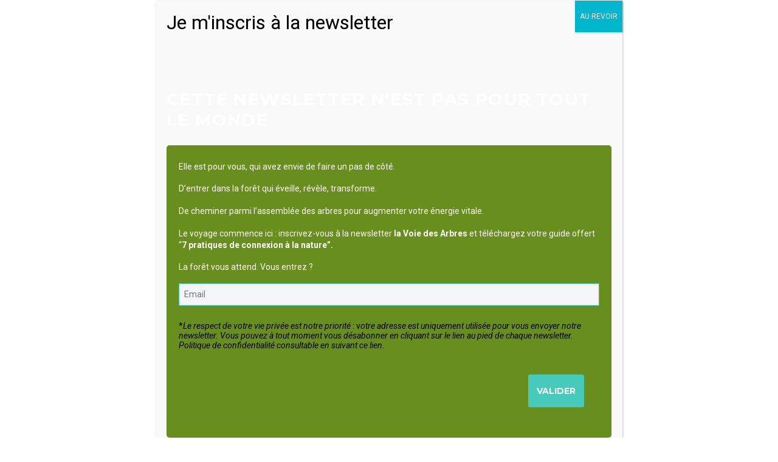

--- FILE ---
content_type: text/html; charset=UTF-8
request_url: https://www.homoecologicus.ch/cat/citations/
body_size: 25462
content:
<!DOCTYPE html>
<!--[if IE 7]>
<html class="ie ie7" lang="fr-FR" xmlns:og="https://ogp.me/ns#" xmlns:fb="https://ogp.me/ns/fb#">
<![endif]-->
<!--[if IE 8]>
<html class="ie ie8" lang="fr-FR" xmlns:og="https://ogp.me/ns#" xmlns:fb="https://ogp.me/ns/fb#">
<![endif]-->
<!--[if !(IE 7) | !(IE 8) ]><!-->
<html lang="fr-FR" xmlns:og="https://ogp.me/ns#" xmlns:fb="https://ogp.me/ns/fb#">
<!--<![endif]-->
<head>
	<meta charset="UTF-8">
	<meta name="viewport" content="width=device-width, initial-scale=1.0" />
	<link rel="profile" href="https://gmpg.org/xfn/11">
	<link rel="pingback" href="https://lavoiedesarbres.ch/xmlrpc.php">
	<style>.tgpli-background-inited { background-image: none !important; }img[data-tgpli-image-inited] { display:none !important;visibility:hidden !important; }</style>		<script type="text/javascript">
			window.tgpLazyItemsOptions = {
				visibilityOffset: 0,
				desktopEnable: true,
				mobileEnable: true			};
			window.tgpQueue = {
				nodes: [],
				add: function(id, data) {
					data = data || {};
					if (window.tgpLazyItems !== undefined) {
						if (this.nodes.length > 0) {
							window.tgpLazyItems.addNodes(this.flushNodes());
						}
						window.tgpLazyItems.addNode({
							node: document.getElementById(id),
							data: data
						});
					} else {
						this.nodes.push({
							node: document.getElementById(id),
							data: data
						});
					}
				},
				flushNodes: function() {
					return this.nodes.splice(0, this.nodes.length);
				}
			};
		</script>
		<script type="text/javascript" async src="https://lavoiedesarbres.ch/contentforwp/themes/thegem/js/thegem-pagespeed-lazy-items.js"></script><meta name='robots' content='index, follow, max-image-preview:large, max-snippet:-1, max-video-preview:-1' />
	<style>img:is([sizes="auto" i], [sizes^="auto," i]) { contain-intrinsic-size: 3000px 1500px }</style>
	
	<!-- This site is optimized with the Yoast SEO plugin v24.1 - https://yoast.com/wordpress/plugins/seo/ -->
	<title>Citations - La voie des arbres</title>
	<link rel="canonical" href="https://lavoiedesarbres.ch/cat/citations/" />
	<meta property="og:locale" content="fr_FR" />
	<meta property="og:type" content="article" />
	<meta property="og:title" content="Citations - La voie des arbres" />
	<meta property="og:description" content="En peu de mots, les citations réveillent en nous des émotions, provoquent des prises de conscience, sonnent comme une douce musique à nos oreilles, transmettent des messages à notre âme." />
	<meta property="og:url" content="https://lavoiedesarbres.ch/cat/citations/" />
	<meta property="og:site_name" content="La voie des arbres" />
	<script type="application/ld+json" class="yoast-schema-graph">{"@context":"https://schema.org","@graph":[{"@type":"CollectionPage","@id":"https://lavoiedesarbres.ch/cat/citations/","url":"https://lavoiedesarbres.ch/cat/citations/","name":"Citations - La voie des arbres","isPartOf":{"@id":"https://lavoiedesarbres.ch/#website"},"primaryImageOfPage":{"@id":"https://lavoiedesarbres.ch/cat/citations/#primaryimage"},"image":{"@id":"https://lavoiedesarbres.ch/cat/citations/#primaryimage"},"thumbnailUrl":"https://lavoiedesarbres.ch/contentforwp/uploads/2022/03/52-citations-pour-celebrer-la-nature-21-a-30.png","breadcrumb":{"@id":"https://lavoiedesarbres.ch/cat/citations/#breadcrumb"},"inLanguage":"fr-FR"},{"@type":"ImageObject","inLanguage":"fr-FR","@id":"https://lavoiedesarbres.ch/cat/citations/#primaryimage","url":"https://lavoiedesarbres.ch/contentforwp/uploads/2022/03/52-citations-pour-celebrer-la-nature-21-a-30.png","contentUrl":"https://lavoiedesarbres.ch/contentforwp/uploads/2022/03/52-citations-pour-celebrer-la-nature-21-a-30.png","width":500,"height":500,"caption":"10 nouvelles citations pour célébrer la nature"},{"@type":"BreadcrumbList","@id":"https://lavoiedesarbres.ch/cat/citations/#breadcrumb","itemListElement":[{"@type":"ListItem","position":1,"name":"Accueil","item":"https://lavoiedesarbres.ch/"},{"@type":"ListItem","position":2,"name":"Citations"}]},{"@type":"WebSite","@id":"https://lavoiedesarbres.ch/#website","url":"https://lavoiedesarbres.ch/","name":"La voie des arbres","description":"Des pratiques de connexion sensorielle à la nature","publisher":{"@id":"https://lavoiedesarbres.ch/#organization"},"potentialAction":[{"@type":"SearchAction","target":{"@type":"EntryPoint","urlTemplate":"https://lavoiedesarbres.ch/?s={search_term_string}"},"query-input":{"@type":"PropertyValueSpecification","valueRequired":true,"valueName":"search_term_string"}}],"inLanguage":"fr-FR"},{"@type":"Organization","@id":"https://lavoiedesarbres.ch/#organization","name":"Homo Ecologicus","url":"https://lavoiedesarbres.ch/","logo":{"@type":"ImageObject","inLanguage":"fr-FR","@id":"https://lavoiedesarbres.ch/#/schema/logo/image/","url":"https://i1.wp.com/www.lavoiedesarbres.ch/contentforwp/uploads/2020/12/homoecologicus-logo-white-1.png?fit=1500%2C1500&ssl=1","contentUrl":"https://i1.wp.com/www.lavoiedesarbres.ch/contentforwp/uploads/2020/12/homoecologicus-logo-white-1.png?fit=1500%2C1500&ssl=1","width":1500,"height":1500,"caption":"Homo Ecologicus"},"image":{"@id":"https://lavoiedesarbres.ch/#/schema/logo/image/"},"sameAs":["https://www.facebook.com/omoecologicus","https://www.instagram.com/homoecologicus/"]}]}</script>
	<!-- / Yoast SEO plugin. -->


<link rel='dns-prefetch' href='//lavoiedesarbres.ch' />
<link rel='dns-prefetch' href='//fonts.googleapis.com' />
<link rel="alternate" type="application/rss+xml" title="La voie des arbres &raquo; Flux" href="https://lavoiedesarbres.ch/feed/" />
<link rel="alternate" type="application/rss+xml" title="La voie des arbres &raquo; Flux des commentaires" href="https://lavoiedesarbres.ch/comments/feed/" />
<link rel="alternate" type="application/rss+xml" title="La voie des arbres &raquo; Flux de la catégorie Citations" href="https://lavoiedesarbres.ch/cat/citations/feed/" />
<script type="text/javascript">
/* <![CDATA[ */
window._wpemojiSettings = {"baseUrl":"https:\/\/s.w.org\/images\/core\/emoji\/15.0.3\/72x72\/","ext":".png","svgUrl":"https:\/\/s.w.org\/images\/core\/emoji\/15.0.3\/svg\/","svgExt":".svg","source":{"concatemoji":"https:\/\/lavoiedesarbres.ch\/wp-includes\/js\/wp-emoji-release.min.js?ver=6.7.4"}};
/*! This file is auto-generated */
!function(i,n){var o,s,e;function c(e){try{var t={supportTests:e,timestamp:(new Date).valueOf()};sessionStorage.setItem(o,JSON.stringify(t))}catch(e){}}function p(e,t,n){e.clearRect(0,0,e.canvas.width,e.canvas.height),e.fillText(t,0,0);var t=new Uint32Array(e.getImageData(0,0,e.canvas.width,e.canvas.height).data),r=(e.clearRect(0,0,e.canvas.width,e.canvas.height),e.fillText(n,0,0),new Uint32Array(e.getImageData(0,0,e.canvas.width,e.canvas.height).data));return t.every(function(e,t){return e===r[t]})}function u(e,t,n){switch(t){case"flag":return n(e,"\ud83c\udff3\ufe0f\u200d\u26a7\ufe0f","\ud83c\udff3\ufe0f\u200b\u26a7\ufe0f")?!1:!n(e,"\ud83c\uddfa\ud83c\uddf3","\ud83c\uddfa\u200b\ud83c\uddf3")&&!n(e,"\ud83c\udff4\udb40\udc67\udb40\udc62\udb40\udc65\udb40\udc6e\udb40\udc67\udb40\udc7f","\ud83c\udff4\u200b\udb40\udc67\u200b\udb40\udc62\u200b\udb40\udc65\u200b\udb40\udc6e\u200b\udb40\udc67\u200b\udb40\udc7f");case"emoji":return!n(e,"\ud83d\udc26\u200d\u2b1b","\ud83d\udc26\u200b\u2b1b")}return!1}function f(e,t,n){var r="undefined"!=typeof WorkerGlobalScope&&self instanceof WorkerGlobalScope?new OffscreenCanvas(300,150):i.createElement("canvas"),a=r.getContext("2d",{willReadFrequently:!0}),o=(a.textBaseline="top",a.font="600 32px Arial",{});return e.forEach(function(e){o[e]=t(a,e,n)}),o}function t(e){var t=i.createElement("script");t.src=e,t.defer=!0,i.head.appendChild(t)}"undefined"!=typeof Promise&&(o="wpEmojiSettingsSupports",s=["flag","emoji"],n.supports={everything:!0,everythingExceptFlag:!0},e=new Promise(function(e){i.addEventListener("DOMContentLoaded",e,{once:!0})}),new Promise(function(t){var n=function(){try{var e=JSON.parse(sessionStorage.getItem(o));if("object"==typeof e&&"number"==typeof e.timestamp&&(new Date).valueOf()<e.timestamp+604800&&"object"==typeof e.supportTests)return e.supportTests}catch(e){}return null}();if(!n){if("undefined"!=typeof Worker&&"undefined"!=typeof OffscreenCanvas&&"undefined"!=typeof URL&&URL.createObjectURL&&"undefined"!=typeof Blob)try{var e="postMessage("+f.toString()+"("+[JSON.stringify(s),u.toString(),p.toString()].join(",")+"));",r=new Blob([e],{type:"text/javascript"}),a=new Worker(URL.createObjectURL(r),{name:"wpTestEmojiSupports"});return void(a.onmessage=function(e){c(n=e.data),a.terminate(),t(n)})}catch(e){}c(n=f(s,u,p))}t(n)}).then(function(e){for(var t in e)n.supports[t]=e[t],n.supports.everything=n.supports.everything&&n.supports[t],"flag"!==t&&(n.supports.everythingExceptFlag=n.supports.everythingExceptFlag&&n.supports[t]);n.supports.everythingExceptFlag=n.supports.everythingExceptFlag&&!n.supports.flag,n.DOMReady=!1,n.readyCallback=function(){n.DOMReady=!0}}).then(function(){return e}).then(function(){var e;n.supports.everything||(n.readyCallback(),(e=n.source||{}).concatemoji?t(e.concatemoji):e.wpemoji&&e.twemoji&&(t(e.twemoji),t(e.wpemoji)))}))}((window,document),window._wpemojiSettings);
/* ]]> */
</script>
<link rel='stylesheet' id='thegem-preloader-css' href='https://lavoiedesarbres.ch/contentforwp/themes/thegem/css/thegem-preloader.css?ver=5.9.9.3' type='text/css' media='all' />
<style id='thegem-preloader-inline-css' type='text/css'>

		body:not(.compose-mode) .gem-icon-style-gradient span,
		body:not(.compose-mode) .gem-icon .gem-icon-half-1,
		body:not(.compose-mode) .gem-icon .gem-icon-half-2 {
			opacity: 0 !important;
			}
</style>
<link rel='stylesheet' id='thegem-reset-css' href='https://lavoiedesarbres.ch/contentforwp/themes/thegem/css/thegem-reset.css?ver=5.9.9.3' type='text/css' media='all' />
<link rel='stylesheet' id='thegem-grid-css' href='https://lavoiedesarbres.ch/contentforwp/themes/thegem/css/thegem-grid.css?ver=5.9.9.3' type='text/css' media='all' />
<link rel='stylesheet' id='thegem-header-css' href='https://lavoiedesarbres.ch/contentforwp/themes/thegem/css/thegem-header.css?ver=5.9.9.3' type='text/css' media='all' />
<link rel='stylesheet' id='thegem-style-css' href='https://lavoiedesarbres.ch/contentforwp/themes/thegem/style.css?ver=6.7.4' type='text/css' media='all' />
<link rel='stylesheet' id='thegem-widgets-css' href='https://lavoiedesarbres.ch/contentforwp/themes/thegem/css/thegem-widgets.css?ver=5.9.9.3' type='text/css' media='all' />
<link rel='stylesheet' id='thegem-new-css-css' href='https://lavoiedesarbres.ch/contentforwp/themes/thegem/css/thegem-new-css.css?ver=5.9.9.3' type='text/css' media='all' />
<link rel='stylesheet' id='perevazka-css-css-css' href='https://lavoiedesarbres.ch/contentforwp/themes/thegem/css/thegem-perevazka-css.css?ver=5.9.9.3' type='text/css' media='all' />
<link rel='stylesheet' id='thegem-google-fonts-css' href='//fonts.googleapis.com/css?family=Roboto%3A100%2C100italic%2C300%2C300italic%2C400%2C400italic%2C500%2C500italic%2C700%2C700italic%2C900%2C900italic%7CMontserrat%3A100%2C200%2C300%2C400%2C500%2C600%2C700%2C800%2C900%2C100italic%2C200italic%2C300italic%2C400italic%2C500italic%2C600italic%2C700italic%2C800italic%2C900italic%7CSource+Sans+Pro%3A200%2C200italic%2C300%2C300italic%2C400%2C400italic%2C600%2C600italic%2C700%2C700italic%2C900%2C900italic&#038;subset=cyrillic%2Ccyrillic-ext%2Cgreek%2Cgreek-ext%2Clatin%2Clatin-ext%2Cvietnamese&#038;ver=6.7.4' type='text/css' media='all' />
<link rel='stylesheet' id='thegem-custom-css' href='https://lavoiedesarbres.ch/contentforwp/themes/thegem/css/custom-5HEzRzjn.css?ver=5.9.9.3' type='text/css' media='all' />
<style id='thegem-custom-inline-css' type='text/css'>
#page-title {background-color: #333144;padding-top: 80px;padding-bottom: 80px;}#page-title h1,#page-title .title-rich-content {color: #ffffff;}.page-title-excerpt {color: #ffffff;margin-top: 18px;}#page-title .page-title-title {}#page-title .page-title-title .styled-subtitle.light,#page-title .page-title-excerpt .styled-subtitle.light{ font-family: var(--thegem-to-light-title-font-family); font-style: normal; font-weight: normal;}#page-title .page-title-title .title-main-menu,#page-title .page-title-excerpt .title-main-menu{ font-family: var(--thegem-to-menu-font-family); font-style: var(--thegem-to-menu-font-style); font-weight: var(--thegem-to-menu-font-weight); text-transform: var(--thegem-to-menu-text-transform); font-size: var(--thegem-to-menu-font-size); line-height: var(--thegem-to-menu-line-height); letter-spacing: var(--thegem-to-menu-letter-spacing, 0);}#page-title .page-title-title .title-main-menu.light,#page-title .page-title-excerpt .title-main-menu.light{ font-family: var(--thegem-to-light-title-font-family); font-style: normal; font-weight: normal;}#page-title .page-title-title .title-body,#page-title .page-title-excerpt .title-body{ font-family: var(--thegem-to-body-font-family); font-style: var(--thegem-to-body-font-style); font-weight: var(--thegem-to-body-font-weight); text-transform: var(--thegem-to-body-text-transform, none); font-size: var(--thegem-to-body-font-size); line-height: var(--thegem-to-body-line-height); letter-spacing: var(--thegem-to-body-letter-spacing);}#page-title .page-title-title .title-body.light,#page-title .page-title-excerpt .title-body.light{ font-family: var(--thegem-to-light-title-font-family); font-style: normal; font-weight: normal;}#page-title .page-title-title .title-tiny-body,#page-title .page-title-excerpt .title-tiny-body{ font-family: var(--thegem-to-body-tiny-font-family); font-style: var(--thegem-to-body-tiny-font-style); font-weight: var(--thegem-to-body-tiny-font-weight); text-transform: var(--thegem-to-body-tiny-text-transform, none); font-size: var(--thegem-to-body-tiny-font-size); line-height: var(--thegem-to-body-tiny-line-height); letter-spacing: var(--thegem-to-body-tiny-letter-spacing);}#page-title .page-title-title .title-tiny-body.light,#page-title .page-title-excerpt .title-tiny-body.light{ font-family: var(--thegem-to-light-title-font-family); font-style: normal; font-weight: normal;}.page-title-inner,body .breadcrumbs{padding-left: 0px;padding-right: 0px;}body .page-title-block .breadcrumbs-container{	text-align: center;}.page-breadcrumbs ul li a,.page-breadcrumbs ul li:not(:last-child):after{	color: #99A9B5FF;}.page-breadcrumbs ul li{	color: #3C3950FF;}.page-breadcrumbs ul li a:hover{	color: #3C3950FF;}.block-content {padding-top: 135px;background-color: #ffffff;background-image: none;}.block-content:last-of-type {padding-bottom: 110px;}.gem-slideshow,.slideshow-preloader {background-color: #ffffff;}#top-area {	display: block;}@media (max-width: 991px) {#page-title {padding-top: 80px;padding-bottom: 80px;}.page-title-inner, body .breadcrumbs{padding-left: 0px;padding-right: 0px;}.page-title-excerpt {margin-top: 18px;}#page-title .page-title-title {margin-top: 0px;}.block-content {}.block-content:last-of-type {}#top-area {	display: block;}}@media (max-width: 767px) {#page-title {padding-top: 80px;padding-bottom: 80px;}.page-title-inner,body .breadcrumbs{padding-left: 0px;padding-right: 0px;}.page-title-excerpt {margin-top: 18px;}#page-title .page-title-title {margin-top: 0px;}.block-content {}.block-content:last-of-type {}#top-area {	display: block;}}
</style>
<link rel='stylesheet' id='js_composer_front-css' href='https://lavoiedesarbres.ch/contentforwp/plugins/js_composer/assets/css/js_composer.min.css?ver=7.9' type='text/css' media='all' />
<link rel='stylesheet' id='thegem_js_composer_front-css' href='https://lavoiedesarbres.ch/contentforwp/themes/thegem/css/thegem-js_composer_columns.css?ver=5.9.9.3' type='text/css' media='all' />
<link rel='stylesheet' id='thegem-additional-blog-1-css' href='https://lavoiedesarbres.ch/contentforwp/themes/thegem/css/thegem-additional-blog-1.css?ver=5.9.9.3' type='text/css' media='all' />
<link rel='stylesheet' id='jquery-fancybox-css' href='https://lavoiedesarbres.ch/contentforwp/themes/thegem/js/fancyBox/jquery.fancybox.min.css?ver=5.9.9.3' type='text/css' media='all' />
<link rel='stylesheet' id='thegem-vc_elements-css' href='https://lavoiedesarbres.ch/contentforwp/themes/thegem/css/thegem-vc_elements.css?ver=5.9.9.3' type='text/css' media='all' />
<style id='wp-emoji-styles-inline-css' type='text/css'>

	img.wp-smiley, img.emoji {
		display: inline !important;
		border: none !important;
		box-shadow: none !important;
		height: 1em !important;
		width: 1em !important;
		margin: 0 0.07em !important;
		vertical-align: -0.1em !important;
		background: none !important;
		padding: 0 !important;
	}
</style>
<link rel='stylesheet' id='wp-block-library-css' href='https://lavoiedesarbres.ch/wp-includes/css/dist/block-library/style.min.css?ver=6.7.4' type='text/css' media='all' />
<style id='classic-theme-styles-inline-css' type='text/css'>
/*! This file is auto-generated */
.wp-block-button__link{color:#fff;background-color:#32373c;border-radius:9999px;box-shadow:none;text-decoration:none;padding:calc(.667em + 2px) calc(1.333em + 2px);font-size:1.125em}.wp-block-file__button{background:#32373c;color:#fff;text-decoration:none}
</style>
<style id='global-styles-inline-css' type='text/css'>
:root{--wp--preset--aspect-ratio--square: 1;--wp--preset--aspect-ratio--4-3: 4/3;--wp--preset--aspect-ratio--3-4: 3/4;--wp--preset--aspect-ratio--3-2: 3/2;--wp--preset--aspect-ratio--2-3: 2/3;--wp--preset--aspect-ratio--16-9: 16/9;--wp--preset--aspect-ratio--9-16: 9/16;--wp--preset--color--black: #000000;--wp--preset--color--cyan-bluish-gray: #abb8c3;--wp--preset--color--white: #ffffff;--wp--preset--color--pale-pink: #f78da7;--wp--preset--color--vivid-red: #cf2e2e;--wp--preset--color--luminous-vivid-orange: #ff6900;--wp--preset--color--luminous-vivid-amber: #fcb900;--wp--preset--color--light-green-cyan: #7bdcb5;--wp--preset--color--vivid-green-cyan: #00d084;--wp--preset--color--pale-cyan-blue: #8ed1fc;--wp--preset--color--vivid-cyan-blue: #0693e3;--wp--preset--color--vivid-purple: #9b51e0;--wp--preset--gradient--vivid-cyan-blue-to-vivid-purple: linear-gradient(135deg,rgba(6,147,227,1) 0%,rgb(155,81,224) 100%);--wp--preset--gradient--light-green-cyan-to-vivid-green-cyan: linear-gradient(135deg,rgb(122,220,180) 0%,rgb(0,208,130) 100%);--wp--preset--gradient--luminous-vivid-amber-to-luminous-vivid-orange: linear-gradient(135deg,rgba(252,185,0,1) 0%,rgba(255,105,0,1) 100%);--wp--preset--gradient--luminous-vivid-orange-to-vivid-red: linear-gradient(135deg,rgba(255,105,0,1) 0%,rgb(207,46,46) 100%);--wp--preset--gradient--very-light-gray-to-cyan-bluish-gray: linear-gradient(135deg,rgb(238,238,238) 0%,rgb(169,184,195) 100%);--wp--preset--gradient--cool-to-warm-spectrum: linear-gradient(135deg,rgb(74,234,220) 0%,rgb(151,120,209) 20%,rgb(207,42,186) 40%,rgb(238,44,130) 60%,rgb(251,105,98) 80%,rgb(254,248,76) 100%);--wp--preset--gradient--blush-light-purple: linear-gradient(135deg,rgb(255,206,236) 0%,rgb(152,150,240) 100%);--wp--preset--gradient--blush-bordeaux: linear-gradient(135deg,rgb(254,205,165) 0%,rgb(254,45,45) 50%,rgb(107,0,62) 100%);--wp--preset--gradient--luminous-dusk: linear-gradient(135deg,rgb(255,203,112) 0%,rgb(199,81,192) 50%,rgb(65,88,208) 100%);--wp--preset--gradient--pale-ocean: linear-gradient(135deg,rgb(255,245,203) 0%,rgb(182,227,212) 50%,rgb(51,167,181) 100%);--wp--preset--gradient--electric-grass: linear-gradient(135deg,rgb(202,248,128) 0%,rgb(113,206,126) 100%);--wp--preset--gradient--midnight: linear-gradient(135deg,rgb(2,3,129) 0%,rgb(40,116,252) 100%);--wp--preset--font-size--small: 13px;--wp--preset--font-size--medium: 20px;--wp--preset--font-size--large: 36px;--wp--preset--font-size--x-large: 42px;--wp--preset--spacing--20: 0.44rem;--wp--preset--spacing--30: 0.67rem;--wp--preset--spacing--40: 1rem;--wp--preset--spacing--50: 1.5rem;--wp--preset--spacing--60: 2.25rem;--wp--preset--spacing--70: 3.38rem;--wp--preset--spacing--80: 5.06rem;--wp--preset--shadow--natural: 6px 6px 9px rgba(0, 0, 0, 0.2);--wp--preset--shadow--deep: 12px 12px 50px rgba(0, 0, 0, 0.4);--wp--preset--shadow--sharp: 6px 6px 0px rgba(0, 0, 0, 0.2);--wp--preset--shadow--outlined: 6px 6px 0px -3px rgba(255, 255, 255, 1), 6px 6px rgba(0, 0, 0, 1);--wp--preset--shadow--crisp: 6px 6px 0px rgba(0, 0, 0, 1);}:where(.is-layout-flex){gap: 0.5em;}:where(.is-layout-grid){gap: 0.5em;}body .is-layout-flex{display: flex;}.is-layout-flex{flex-wrap: wrap;align-items: center;}.is-layout-flex > :is(*, div){margin: 0;}body .is-layout-grid{display: grid;}.is-layout-grid > :is(*, div){margin: 0;}:where(.wp-block-columns.is-layout-flex){gap: 2em;}:where(.wp-block-columns.is-layout-grid){gap: 2em;}:where(.wp-block-post-template.is-layout-flex){gap: 1.25em;}:where(.wp-block-post-template.is-layout-grid){gap: 1.25em;}.has-black-color{color: var(--wp--preset--color--black) !important;}.has-cyan-bluish-gray-color{color: var(--wp--preset--color--cyan-bluish-gray) !important;}.has-white-color{color: var(--wp--preset--color--white) !important;}.has-pale-pink-color{color: var(--wp--preset--color--pale-pink) !important;}.has-vivid-red-color{color: var(--wp--preset--color--vivid-red) !important;}.has-luminous-vivid-orange-color{color: var(--wp--preset--color--luminous-vivid-orange) !important;}.has-luminous-vivid-amber-color{color: var(--wp--preset--color--luminous-vivid-amber) !important;}.has-light-green-cyan-color{color: var(--wp--preset--color--light-green-cyan) !important;}.has-vivid-green-cyan-color{color: var(--wp--preset--color--vivid-green-cyan) !important;}.has-pale-cyan-blue-color{color: var(--wp--preset--color--pale-cyan-blue) !important;}.has-vivid-cyan-blue-color{color: var(--wp--preset--color--vivid-cyan-blue) !important;}.has-vivid-purple-color{color: var(--wp--preset--color--vivid-purple) !important;}.has-black-background-color{background-color: var(--wp--preset--color--black) !important;}.has-cyan-bluish-gray-background-color{background-color: var(--wp--preset--color--cyan-bluish-gray) !important;}.has-white-background-color{background-color: var(--wp--preset--color--white) !important;}.has-pale-pink-background-color{background-color: var(--wp--preset--color--pale-pink) !important;}.has-vivid-red-background-color{background-color: var(--wp--preset--color--vivid-red) !important;}.has-luminous-vivid-orange-background-color{background-color: var(--wp--preset--color--luminous-vivid-orange) !important;}.has-luminous-vivid-amber-background-color{background-color: var(--wp--preset--color--luminous-vivid-amber) !important;}.has-light-green-cyan-background-color{background-color: var(--wp--preset--color--light-green-cyan) !important;}.has-vivid-green-cyan-background-color{background-color: var(--wp--preset--color--vivid-green-cyan) !important;}.has-pale-cyan-blue-background-color{background-color: var(--wp--preset--color--pale-cyan-blue) !important;}.has-vivid-cyan-blue-background-color{background-color: var(--wp--preset--color--vivid-cyan-blue) !important;}.has-vivid-purple-background-color{background-color: var(--wp--preset--color--vivid-purple) !important;}.has-black-border-color{border-color: var(--wp--preset--color--black) !important;}.has-cyan-bluish-gray-border-color{border-color: var(--wp--preset--color--cyan-bluish-gray) !important;}.has-white-border-color{border-color: var(--wp--preset--color--white) !important;}.has-pale-pink-border-color{border-color: var(--wp--preset--color--pale-pink) !important;}.has-vivid-red-border-color{border-color: var(--wp--preset--color--vivid-red) !important;}.has-luminous-vivid-orange-border-color{border-color: var(--wp--preset--color--luminous-vivid-orange) !important;}.has-luminous-vivid-amber-border-color{border-color: var(--wp--preset--color--luminous-vivid-amber) !important;}.has-light-green-cyan-border-color{border-color: var(--wp--preset--color--light-green-cyan) !important;}.has-vivid-green-cyan-border-color{border-color: var(--wp--preset--color--vivid-green-cyan) !important;}.has-pale-cyan-blue-border-color{border-color: var(--wp--preset--color--pale-cyan-blue) !important;}.has-vivid-cyan-blue-border-color{border-color: var(--wp--preset--color--vivid-cyan-blue) !important;}.has-vivid-purple-border-color{border-color: var(--wp--preset--color--vivid-purple) !important;}.has-vivid-cyan-blue-to-vivid-purple-gradient-background{background: var(--wp--preset--gradient--vivid-cyan-blue-to-vivid-purple) !important;}.has-light-green-cyan-to-vivid-green-cyan-gradient-background{background: var(--wp--preset--gradient--light-green-cyan-to-vivid-green-cyan) !important;}.has-luminous-vivid-amber-to-luminous-vivid-orange-gradient-background{background: var(--wp--preset--gradient--luminous-vivid-amber-to-luminous-vivid-orange) !important;}.has-luminous-vivid-orange-to-vivid-red-gradient-background{background: var(--wp--preset--gradient--luminous-vivid-orange-to-vivid-red) !important;}.has-very-light-gray-to-cyan-bluish-gray-gradient-background{background: var(--wp--preset--gradient--very-light-gray-to-cyan-bluish-gray) !important;}.has-cool-to-warm-spectrum-gradient-background{background: var(--wp--preset--gradient--cool-to-warm-spectrum) !important;}.has-blush-light-purple-gradient-background{background: var(--wp--preset--gradient--blush-light-purple) !important;}.has-blush-bordeaux-gradient-background{background: var(--wp--preset--gradient--blush-bordeaux) !important;}.has-luminous-dusk-gradient-background{background: var(--wp--preset--gradient--luminous-dusk) !important;}.has-pale-ocean-gradient-background{background: var(--wp--preset--gradient--pale-ocean) !important;}.has-electric-grass-gradient-background{background: var(--wp--preset--gradient--electric-grass) !important;}.has-midnight-gradient-background{background: var(--wp--preset--gradient--midnight) !important;}.has-small-font-size{font-size: var(--wp--preset--font-size--small) !important;}.has-medium-font-size{font-size: var(--wp--preset--font-size--medium) !important;}.has-large-font-size{font-size: var(--wp--preset--font-size--large) !important;}.has-x-large-font-size{font-size: var(--wp--preset--font-size--x-large) !important;}
:where(.wp-block-post-template.is-layout-flex){gap: 1.25em;}:where(.wp-block-post-template.is-layout-grid){gap: 1.25em;}
:where(.wp-block-columns.is-layout-flex){gap: 2em;}:where(.wp-block-columns.is-layout-grid){gap: 2em;}
:root :where(.wp-block-pullquote){font-size: 1.5em;line-height: 1.6;}
</style>
<link rel='stylesheet' id='contact-form-7-css' href='https://lavoiedesarbres.ch/contentforwp/plugins/contact-form-7/includes/css/styles.css?ver=6.0.2' type='text/css' media='all' />
<style id='woocommerce-inline-inline-css' type='text/css'>
.woocommerce form .form-row .required { visibility: visible; }
</style>
<link rel='stylesheet' id='brands-styles-css' href='https://lavoiedesarbres.ch/contentforwp/plugins/woocommerce/assets/css/brands.css?ver=10.3.7' type='text/css' media='all' />
<link rel='stylesheet' id='thegem-woocommerce-minicart-css' href='https://lavoiedesarbres.ch/contentforwp/themes/thegem/css/thegem-woocommerce-minicart.css?ver=5.9.9.3' type='text/css' media='all' />
<link rel='stylesheet' id='popup-maker-site-css' href='//lavoiedesarbres.ch/contentforwp/uploads/pum/pum-site-styles.css?generated=1769348909&#038;ver=1.20.4' type='text/css' media='all' />
<script type="text/javascript">function fullHeightRow() {
			var fullHeight,
				offsetTop,
				element = document.getElementsByClassName('vc_row-o-full-height')[0];
			if (element) {
				fullHeight = window.innerHeight;
				offsetTop = window.pageYOffset + element.getBoundingClientRect().top;
				if (offsetTop < fullHeight) {
					fullHeight = 100 - offsetTop / (fullHeight / 100);
					element.style.minHeight = fullHeight + 'vh'
				}
			}
		}</script><script type="text/javascript" id="cookie-law-info-js-extra">
/* <![CDATA[ */
var _ckyConfig = {"_ipData":[],"_assetsURL":"https:\/\/lavoiedesarbres.ch\/contentforwp\/plugins\/cookie-law-info\/lite\/frontend\/images\/","_publicURL":"https:\/\/lavoiedesarbres.ch","_expiry":"365","_categories":[{"name":"N\u00e9cessaire","slug":"necessary","isNecessary":true,"ccpaDoNotSell":true,"cookies":[],"active":true,"defaultConsent":{"gdpr":true,"ccpa":true}},{"name":"Fonctionnelle","slug":"functional","isNecessary":false,"ccpaDoNotSell":true,"cookies":[],"active":true,"defaultConsent":{"gdpr":false,"ccpa":false}},{"name":"Analytique","slug":"analytics","isNecessary":false,"ccpaDoNotSell":true,"cookies":[],"active":true,"defaultConsent":{"gdpr":false,"ccpa":false}},{"name":"Performance","slug":"performance","isNecessary":false,"ccpaDoNotSell":true,"cookies":[],"active":true,"defaultConsent":{"gdpr":false,"ccpa":false}},{"name":"Publicit\u00e9","slug":"advertisement","isNecessary":false,"ccpaDoNotSell":true,"cookies":[],"active":true,"defaultConsent":{"gdpr":false,"ccpa":false}}],"_activeLaw":"gdpr","_rootDomain":"","_block":"1","_showBanner":"1","_bannerConfig":{"settings":{"type":"classic","preferenceCenterType":"pushdown","position":"bottom","applicableLaw":"gdpr"},"behaviours":{"reloadBannerOnAccept":false,"loadAnalyticsByDefault":false,"animations":{"onLoad":"animate","onHide":"sticky"}},"config":{"revisitConsent":{"status":true,"tag":"revisit-consent","position":"bottom-left","meta":{"url":"#"},"styles":{"background-color":"#46cabb"},"elements":{"title":{"type":"text","tag":"revisit-consent-title","status":true,"styles":{"color":"#0056a7"}}}},"preferenceCenter":{"toggle":{"status":true,"tag":"detail-category-toggle","type":"toggle","states":{"active":{"styles":{"background-color":"#1863DC"}},"inactive":{"styles":{"background-color":"#D0D5D2"}}}}},"categoryPreview":{"status":false,"toggle":{"status":true,"tag":"detail-category-preview-toggle","type":"toggle","states":{"active":{"styles":{"background-color":"#1863DC"}},"inactive":{"styles":{"background-color":"#D0D5D2"}}}}},"videoPlaceholder":{"status":true,"styles":{"background-color":"#46cabb","border-color":"#46cabb","color":"#ffffff"}},"readMore":{"status":false,"tag":"readmore-button","type":"link","meta":{"noFollow":true,"newTab":true},"styles":{"color":"#1863DC","background-color":"transparent","border-color":"transparent"}},"auditTable":{"status":true},"optOption":{"status":true,"toggle":{"status":true,"tag":"optout-option-toggle","type":"toggle","states":{"active":{"styles":{"background-color":"#1863dc"}},"inactive":{"styles":{"background-color":"#FFFFFF"}}}}}}},"_version":"3.2.8","_logConsent":"1","_tags":[{"tag":"accept-button","styles":{"color":"#FFFFFF","background-color":"#46cabb","border-color":"#46cabb"}},{"tag":"reject-button","styles":{"color":"#1863DC","background-color":"transparent","border-color":"#1863DC"}},{"tag":"settings-button","styles":{"color":"#1863DC","background-color":"transparent","border-color":"#1863DC"}},{"tag":"readmore-button","styles":{"color":"#1863DC","background-color":"transparent","border-color":"transparent"}},{"tag":"donotsell-button","styles":{"color":"#1863DC","background-color":"transparent","border-color":"transparent"}},{"tag":"accept-button","styles":{"color":"#FFFFFF","background-color":"#46cabb","border-color":"#46cabb"}},{"tag":"revisit-consent","styles":{"background-color":"#46cabb"}}],"_shortCodes":[{"key":"cky_readmore","content":"<a href=\"#\" class=\"cky-policy\" aria-label=\"Politique relative aux cookies\" target=\"_blank\" rel=\"noopener\" data-cky-tag=\"readmore-button\">Politique relative aux cookies<\/a>","tag":"readmore-button","status":false,"attributes":{"rel":"nofollow","target":"_blank"}},{"key":"cky_show_desc","content":"<button class=\"cky-show-desc-btn\" data-cky-tag=\"show-desc-button\" aria-label=\"Afficher plus\">Afficher plus<\/button>","tag":"show-desc-button","status":true,"attributes":[]},{"key":"cky_hide_desc","content":"<button class=\"cky-show-desc-btn\" data-cky-tag=\"hide-desc-button\" aria-label=\"Afficher moins\">Afficher moins<\/button>","tag":"hide-desc-button","status":true,"attributes":[]},{"key":"cky_category_toggle_label","content":"[cky_{{status}}_category_label] [cky_preference_{{category_slug}}_title]","tag":"","status":true,"attributes":[]},{"key":"cky_enable_category_label","content":"Activer","tag":"","status":true,"attributes":[]},{"key":"cky_disable_category_label","content":"D\u00e9sactiver","tag":"","status":true,"attributes":[]},{"key":"cky_video_placeholder","content":"<div class=\"video-placeholder-normal\" data-cky-tag=\"video-placeholder\" id=\"[UNIQUEID]\"><p class=\"video-placeholder-text-normal\" data-cky-tag=\"placeholder-title\">Veuillez accepter le consentement des cookies<\/p><\/div>","tag":"","status":true,"attributes":[]},{"key":"cky_enable_optout_label","content":"Activer","tag":"","status":true,"attributes":[]},{"key":"cky_disable_optout_label","content":"D\u00e9sactiver","tag":"","status":true,"attributes":[]},{"key":"cky_optout_toggle_label","content":"[cky_{{status}}_optout_label] [cky_optout_option_title]","tag":"","status":true,"attributes":[]},{"key":"cky_optout_option_title","content":"Ne pas vendre ou partager mes informations personnelles","tag":"","status":true,"attributes":[]},{"key":"cky_optout_close_label","content":"Fermer","tag":"","status":true,"attributes":[]}],"_rtl":"","_language":"fr","_providersToBlock":[]};
var _ckyStyles = {"css":".cky-hide{display: none;}.cky-btn-revisit-wrapper{display: flex; align-items: center; justify-content: center; background: #0056a7; width: 45px; height: 45px; border-radius: 50%; position: fixed; z-index: 999999; cursor: pointer;}.cky-revisit-bottom-left{bottom: 15px; left: 15px;}.cky-revisit-bottom-right{bottom: 15px; right: 15px;}.cky-btn-revisit-wrapper .cky-btn-revisit{display: flex; align-items: center; justify-content: center; background: none; border: none; cursor: pointer; position: relative; margin: 0; padding: 0;}.cky-btn-revisit-wrapper .cky-btn-revisit img{max-width: fit-content; margin: 0; height: 30px; width: 30px;}.cky-revisit-bottom-left:hover::before{content: attr(data-tooltip); position: absolute; background: #4E4B66; color: #ffffff; left: calc(100% + 7px); font-size: 12px; line-height: 16px; width: max-content; padding: 4px 8px; border-radius: 4px;}.cky-revisit-bottom-left:hover::after{position: absolute; content: \"\"; border: 5px solid transparent; left: calc(100% + 2px); border-left-width: 0; border-right-color: #4E4B66;}.cky-revisit-bottom-right:hover::before{content: attr(data-tooltip); position: absolute; background: #4E4B66; color: #ffffff; right: calc(100% + 7px); font-size: 12px; line-height: 16px; width: max-content; padding: 4px 8px; border-radius: 4px;}.cky-revisit-bottom-right:hover::after{position: absolute; content: \"\"; border: 5px solid transparent; right: calc(100% + 2px); border-right-width: 0; border-left-color: #4E4B66;}.cky-revisit-hide{display: none;}.cky-consent-container{position: fixed; width: 100%; box-sizing: border-box; z-index: 9999999;}.cky-classic-bottom{bottom: 0; left: 0;}.cky-classic-top{top: 0; left: 0;}.cky-consent-container .cky-consent-bar{background: #ffffff; border: 1px solid; padding: 16.5px 24px; box-shadow: 0 -1px 10px 0 #acabab4d;}.cky-consent-bar .cky-banner-btn-close{position: absolute; right: 9px; top: 5px; background: none; border: none; cursor: pointer; padding: 0; margin: 0; height: auto; width: auto; min-height: 0; line-height: 0; text-shadow: none; box-shadow: none;}.cky-consent-bar .cky-banner-btn-close img{width: 9px; height: 9px; margin: 0;}.cky-custom-brand-logo-wrapper .cky-custom-brand-logo{width: 100px; height: auto; margin: 0 0 10px 0;}.cky-notice .cky-title{color: #212121; font-weight: 700; font-size: 18px; line-height: 24px; margin: 0 0 10px 0;}.cky-notice-group{display: flex; justify-content: space-between; align-items: center;}.cky-notice-des *{font-size: 14px;}.cky-notice-des{color: #212121; font-size: 14px; line-height: 24px; font-weight: 400;}.cky-notice-des img{height: 25px; width: 25px;}.cky-consent-bar .cky-notice-des p{color: inherit; margin-top: 0; overflow-wrap: break-word;}.cky-notice-des p:last-child{margin-bottom: 0;}.cky-notice-des a.cky-policy,.cky-notice-des button.cky-policy{font-size: 14px; color: #1863dc; white-space: nowrap; cursor: pointer; background: transparent; border: 1px solid; text-decoration: underline;}.cky-notice-des button.cky-policy{padding: 0;}.cky-notice-des a.cky-policy:focus-visible,.cky-consent-bar .cky-banner-btn-close:focus-visible,.cky-notice-des button.cky-policy:focus-visible,.cky-category-direct-switch input[type=\"checkbox\"]:focus-visible,.cky-preference-content-wrapper .cky-show-desc-btn:focus-visible,.cky-accordion-header .cky-accordion-btn:focus-visible,.cky-switch input[type=\"checkbox\"]:focus-visible,.cky-footer-wrapper a:focus-visible,.cky-btn:focus-visible{outline: 2px solid #1863dc; outline-offset: 2px;}.cky-btn:focus:not(:focus-visible),.cky-accordion-header .cky-accordion-btn:focus:not(:focus-visible),.cky-preference-content-wrapper .cky-show-desc-btn:focus:not(:focus-visible),.cky-btn-revisit-wrapper .cky-btn-revisit:focus:not(:focus-visible),.cky-preference-header .cky-btn-close:focus:not(:focus-visible),.cky-banner-btn-close:focus:not(:focus-visible){outline: 0;}button.cky-show-desc-btn:not(:hover):not(:active){color: #1863dc; background: transparent;}button.cky-accordion-btn:not(:hover):not(:active),button.cky-banner-btn-close:not(:hover):not(:active),button.cky-btn-close:not(:hover):not(:active),button.cky-btn-revisit:not(:hover):not(:active){background: transparent;}.cky-consent-bar button:hover,.cky-modal.cky-modal-open button:hover,.cky-consent-bar button:focus,.cky-modal.cky-modal-open button:focus{text-decoration: none;}.cky-notice-btn-wrapper{display: flex; justify-content: center; align-items: center; margin-left: 15px;}.cky-notice-btn-wrapper .cky-btn{text-shadow: none; box-shadow: none;}.cky-btn{font-size: 14px; font-family: inherit; line-height: 24px; padding: 8px 27px; font-weight: 500; margin: 0 8px 0 0; border-radius: 2px; white-space: nowrap; cursor: pointer; text-align: center; text-transform: none; min-height: 0;}.cky-btn:hover{opacity: 0.8;}.cky-btn-customize{color: #1863dc; background: transparent; border: 2px solid; border-color: #1863dc; padding: 8px 28px 8px 14px; position: relative;}.cky-btn-reject{color: #1863dc; background: transparent; border: 2px solid #1863dc;}.cky-btn-accept{background: #1863dc; color: #ffffff; border: 2px solid #1863dc;}.cky-consent-bar .cky-btn-customize::after{position: absolute; content: \"\"; display: inline-block; top: 18px; right: 12px; border-left: 5px solid transparent; border-right: 5px solid transparent; border-top: 6px solid; border-top-color: inherit;}.cky-consent-container.cky-consent-bar-expand .cky-btn-customize::after{transform: rotate(-180deg);}.cky-btn:last-child{margin-right: 0;}@media (max-width: 768px){.cky-notice-group{display: block;}.cky-notice-btn-wrapper{margin: 0;}.cky-notice-btn-wrapper{flex-wrap: wrap;}.cky-notice-btn-wrapper .cky-btn{flex: auto; max-width: 100%; margin-top: 10px; white-space: unset;}}@media (max-width: 576px){.cky-btn-accept{order: 1; width: 100%;}.cky-btn-customize{order: 2;}.cky-btn-reject{order: 3; margin-right: 0;}.cky-consent-container.cky-consent-bar-expand .cky-consent-bar{display: none;}.cky-consent-container .cky-consent-bar{padding: 16.5px 0;}.cky-custom-brand-logo-wrapper .cky-custom-brand-logo, .cky-notice .cky-title, .cky-notice-des, .cky-notice-btn-wrapper, .cky-category-direct-preview-wrapper{padding: 0 24px;}.cky-notice-des{max-height: 40vh; overflow-y: scroll;}}@media (max-width: 352px){.cky-notice .cky-title{font-size: 16px;}.cky-notice-des *{font-size: 12px;}.cky-notice-des, .cky-btn, .cky-notice-des a.cky-policy{font-size: 12px;}}.cky-preference-wrapper{display: none;}.cky-consent-container.cky-classic-bottom.cky-consent-bar-expand{animation: cky-classic-expand 1s;}.cky-consent-container.cky-classic-bottom.cky-consent-bar-expand .cky-preference-wrapper{display: block;}@keyframes cky-classic-expand{0%{transform: translateY(50%);}100%{transform: translateY(0%);}}.cky-consent-container.cky-classic-top .cky-preference-wrapper{animation: cky-classic-top-expand 1s;}.cky-consent-container.cky-classic-top.cky-consent-bar-expand .cky-preference-wrapper{display: block;}@keyframes cky-classic-top-expand{0%{opacity: 0; transform: translateY(-50%);}50%{opacity: 0;}100%{opacity: 1; transform: translateY(0%);}}.cky-preference{padding: 0 24px; color: #212121; overflow-y: scroll; max-height: 48vh;}.cky-preference-center,.cky-preference,.cky-preference-header,.cky-footer-wrapper{background-color: inherit;}.cky-preference-center,.cky-preference,.cky-preference-body-wrapper,.cky-accordion-wrapper{color: inherit;}.cky-preference-header .cky-btn-close{cursor: pointer; vertical-align: middle; padding: 0; margin: 0; display: none; background: none; border: none; height: auto; width: auto; min-height: 0; line-height: 0; box-shadow: none; text-shadow: none;}.cky-preference-header .cky-btn-close img{margin: 0; height: 10px; width: 10px;}.cky-preference-header{margin: 16px 0 0 0; display: flex; align-items: center; justify-content: space-between;}.cky-preference-header .cky-preference-title{font-size: 18px; font-weight: 700; line-height: 24px;}.cky-preference-content-wrapper *{font-size: 14px;}.cky-preference-content-wrapper{font-size: 14px; line-height: 24px; font-weight: 400; padding: 12px 0; border-bottom: 1px solid;}.cky-preference-content-wrapper img{height: 25px; width: 25px;}.cky-preference-content-wrapper .cky-show-desc-btn{font-size: 14px; font-family: inherit; color: #1863dc; text-decoration: none; line-height: 24px; padding: 0; margin: 0; white-space: nowrap; cursor: pointer; background: transparent; border-color: transparent; text-transform: none; min-height: 0; text-shadow: none; box-shadow: none;}.cky-preference-body-wrapper .cky-preference-content-wrapper p{color: inherit; margin-top: 0;}.cky-accordion-wrapper{margin-bottom: 10px;}.cky-accordion{border-bottom: 1px solid;}.cky-accordion:last-child{border-bottom: none;}.cky-accordion .cky-accordion-item{display: flex; margin-top: 10px;}.cky-accordion .cky-accordion-body{display: none;}.cky-accordion.cky-accordion-active .cky-accordion-body{display: block; padding: 0 22px; margin-bottom: 16px;}.cky-accordion-header-wrapper{cursor: pointer; width: 100%;}.cky-accordion-item .cky-accordion-header{display: flex; justify-content: space-between; align-items: center;}.cky-accordion-header .cky-accordion-btn{font-size: 16px; font-family: inherit; color: #212121; line-height: 24px; background: none; border: none; font-weight: 700; padding: 0; margin: 0; cursor: pointer; text-transform: none; min-height: 0; text-shadow: none; box-shadow: none;}.cky-accordion-header .cky-always-active{color: #008000; font-weight: 600; line-height: 24px; font-size: 14px;}.cky-accordion-header-des *{font-size: 14px;}.cky-accordion-header-des{color: #212121; font-size: 14px; line-height: 24px; margin: 10px 0 16px 0;}.cky-accordion-header-wrapper .cky-accordion-header-des p{color: inherit; margin-top: 0;}.cky-accordion-chevron{margin-right: 22px; position: relative; cursor: pointer;}.cky-accordion-chevron-hide{display: none;}.cky-accordion .cky-accordion-chevron i::before{content: \"\"; position: absolute; border-right: 1.4px solid; border-bottom: 1.4px solid; border-color: inherit; height: 6px; width: 6px; -webkit-transform: rotate(-45deg); -moz-transform: rotate(-45deg); -ms-transform: rotate(-45deg); -o-transform: rotate(-45deg); transform: rotate(-45deg); transition: all 0.2s ease-in-out; top: 8px;}.cky-accordion.cky-accordion-active .cky-accordion-chevron i::before{-webkit-transform: rotate(45deg); -moz-transform: rotate(45deg); -ms-transform: rotate(45deg); -o-transform: rotate(45deg); transform: rotate(45deg);}.cky-audit-table{background: #f4f4f4; border-radius: 6px;}.cky-audit-table .cky-empty-cookies-text{color: inherit; font-size: 12px; line-height: 24px; margin: 0; padding: 10px;}.cky-audit-table .cky-cookie-des-table{font-size: 12px; line-height: 24px; font-weight: normal; padding: 15px 10px; border-bottom: 1px solid; border-bottom-color: inherit; margin: 0;}.cky-audit-table .cky-cookie-des-table:last-child{border-bottom: none;}.cky-audit-table .cky-cookie-des-table li{list-style-type: none; display: flex; padding: 3px 0;}.cky-audit-table .cky-cookie-des-table li:first-child{padding-top: 0;}.cky-cookie-des-table li div:first-child{width: 100px; font-weight: 600; word-break: break-word; word-wrap: break-word;}.cky-cookie-des-table li div:last-child{flex: 1; word-break: break-word; word-wrap: break-word; margin-left: 8px;}.cky-cookie-des-table li div:last-child p{color: inherit; margin-top: 0;}.cky-cookie-des-table li div:last-child p:last-child{margin-bottom: 0;}.cky-prefrence-btn-wrapper{display: flex; align-items: center; justify-content: flex-end; padding: 18px 24px; border-top: 1px solid;}.cky-prefrence-btn-wrapper .cky-btn{text-shadow: none; box-shadow: none;}.cky-category-direct-preview-btn-wrapper .cky-btn-preferences{text-shadow: none; box-shadow: none;}.cky-prefrence-btn-wrapper .cky-btn-accept,.cky-prefrence-btn-wrapper .cky-btn-reject{display: none;}.cky-btn-preferences{color: #1863dc; background: transparent; border: 2px solid #1863dc;}.cky-footer-wrapper{position: relative;}.cky-footer-shadow{display: block; width: 100%; height: 40px; background: linear-gradient(180deg, rgba(255, 255, 255, 0) 0%, #ffffff 100%); position: absolute; bottom: 100%;}.cky-preference-center,.cky-preference,.cky-preference-body-wrapper,.cky-preference-content-wrapper,.cky-accordion-wrapper,.cky-accordion,.cky-footer-wrapper,.cky-prefrence-btn-wrapper{border-color: inherit;}@media (max-width: 768px){.cky-preference{max-height: 35vh;}}@media (max-width: 576px){.cky-consent-bar-hide{display: none;}.cky-preference{max-height: 100vh; padding: 0;}.cky-preference-body-wrapper{padding: 60px 24px 200px;}.cky-preference-body-wrapper-reject-hide{padding: 60px 24px 165px;}.cky-preference-header{position: fixed; width: 100%; box-sizing: border-box; z-index: 999999999; margin: 0; padding: 16px 24px; border-bottom: 1px solid #f4f4f4;}.cky-preference-header .cky-btn-close{display: block;}.cky-prefrence-btn-wrapper{display: block;}.cky-accordion.cky-accordion-active .cky-accordion-body{padding-right: 0;}.cky-prefrence-btn-wrapper .cky-btn{width: 100%; margin-top: 10px; margin-right: 0;}.cky-prefrence-btn-wrapper .cky-btn:first-child{margin-top: 0;}.cky-accordion:last-child{padding-bottom: 20px;}.cky-prefrence-btn-wrapper .cky-btn-accept, .cky-prefrence-btn-wrapper .cky-btn-reject{display: block;}.cky-footer-wrapper{position: fixed; bottom: 0; width: 100%;}}@media (max-width: 425px){.cky-accordion-chevron{margin-right: 15px;}.cky-accordion.cky-accordion-active .cky-accordion-body{padding: 0 15px;}}@media (max-width: 352px){.cky-preference-header .cky-preference-title{font-size: 16px;}.cky-preference-content-wrapper *, .cky-accordion-header-des *{font-size: 12px;}.cky-accordion-header-des, .cky-preference-content-wrapper, .cky-preference-content-wrapper .cky-show-desc-btn{font-size: 12px;}.cky-accordion-header .cky-accordion-btn{font-size: 14px;}}.cky-category-direct-preview-wrapper{display: flex; flex-wrap: wrap; align-items: center; justify-content: space-between; margin-top: 16px;}.cky-category-direct-preview{display: flex; flex-wrap: wrap; align-items: center; font-size: 14px; font-weight: 600; line-height: 24px; color: #212121;}.cky-category-direct-preview-section{width: 100%; display: flex; justify-content: space-between; flex-wrap: wrap;}.cky-category-direct-item{display: flex; margin: 0 30px 10px 0; cursor: pointer;}.cky-category-direct-item label{font-size: 14px; font-weight: 600; margin-right: 10px; cursor: pointer; word-break: break-word;}.cky-category-direct-switch input[type=\"checkbox\"]{display: inline-block; position: relative; width: 33px; height: 18px; margin: 0; background: #d0d5d2; -webkit-appearance: none; border-radius: 50px; border: none; cursor: pointer; vertical-align: middle; outline: 0; top: 0;}.cky-category-direct-switch input[type=\"checkbox\"]:checked{background: #1863dc;}.cky-category-direct-switch input[type=\"checkbox\"]:before{position: absolute; content: \"\"; height: 15px; width: 15px; left: 2px; bottom: 2px; margin: 0; border-radius: 50%; background-color: white; -webkit-transition: 0.4s; transition: 0.4s;}.cky-category-direct-switch input[type=\"checkbox\"]:checked:before{-webkit-transform: translateX(14px); -ms-transform: translateX(14px); transform: translateX(14px);}.cky-category-direct-switch input[type=\"checkbox\"]:after{display: none;}.cky-category-direct-switch .cky-category-direct-switch-enabled:checked{background: #818181;}@media (max-width: 576px){.cky-category-direct-preview-wrapper{display: block;}.cky-category-direct-item{justify-content: space-between; width: 45%; margin: 0 0 10px 0;}.cky-category-direct-preview-btn-wrapper .cky-btn-preferences{width: 100%;}}@media (max-width: 352px){.cky-category-direct-preview{font-size: 12px;}}.cky-switch{display: flex;}.cky-switch input[type=\"checkbox\"]{position: relative; width: 44px; height: 24px; margin: 0; background: #d0d5d2; -webkit-appearance: none; border-radius: 50px; cursor: pointer; outline: 0; border: none; top: 0;}.cky-switch input[type=\"checkbox\"]:checked{background: #3a76d8;}.cky-switch input[type=\"checkbox\"]:before{position: absolute; content: \"\"; height: 20px; width: 20px; left: 2px; bottom: 2px; border-radius: 50%; background-color: white; -webkit-transition: 0.4s; transition: 0.4s; margin: 0;}.cky-switch input[type=\"checkbox\"]:after{display: none;}.cky-switch input[type=\"checkbox\"]:checked:before{-webkit-transform: translateX(20px); -ms-transform: translateX(20px); transform: translateX(20px);}@media (max-width: 425px){.cky-switch input[type=\"checkbox\"]{width: 38px; height: 21px;}.cky-switch input[type=\"checkbox\"]:before{height: 17px; width: 17px;}.cky-switch input[type=\"checkbox\"]:checked:before{-webkit-transform: translateX(17px); -ms-transform: translateX(17px); transform: translateX(17px);}}.video-placeholder-youtube{background-size: 100% 100%; background-position: center; background-repeat: no-repeat; background-color: #b2b0b059; position: relative; display: flex; align-items: center; justify-content: center; max-width: 100%;}.video-placeholder-text-youtube{text-align: center; align-items: center; padding: 10px 16px; background-color: #000000cc; color: #ffffff; border: 1px solid; border-radius: 2px; cursor: pointer;}.video-placeholder-normal{background-image: url(\"\/wp-content\/plugins\/cookie-law-info\/lite\/frontend\/images\/placeholder.svg\"); background-size: 80px; background-position: center; background-repeat: no-repeat; background-color: #b2b0b059; position: relative; display: flex; align-items: flex-end; justify-content: center; max-width: 100%;}.video-placeholder-text-normal{align-items: center; padding: 10px 16px; text-align: center; border: 1px solid; border-radius: 2px; cursor: pointer;}.cky-rtl{direction: rtl; text-align: right;}.cky-rtl .cky-banner-btn-close{left: 9px; right: auto;}.cky-rtl .cky-notice-btn-wrapper .cky-btn:last-child{margin-right: 8px;}.cky-rtl .cky-notice-btn-wrapper{margin-left: 0; margin-right: 15px;}.cky-rtl .cky-prefrence-btn-wrapper .cky-btn{margin-right: 8px;}.cky-rtl .cky-prefrence-btn-wrapper .cky-btn:first-child{margin-right: 0;}.cky-rtl .cky-accordion .cky-accordion-chevron i::before{border: none; border-left: 1.4px solid; border-top: 1.4px solid; left: 12px;}.cky-rtl .cky-accordion.cky-accordion-active .cky-accordion-chevron i::before{-webkit-transform: rotate(-135deg); -moz-transform: rotate(-135deg); -ms-transform: rotate(-135deg); -o-transform: rotate(-135deg); transform: rotate(-135deg);}.cky-rtl .cky-category-direct-preview-btn-wrapper{margin-right: 15px; margin-left: 0;}.cky-rtl .cky-category-direct-item label{margin-right: 0; margin-left: 10px;}.cky-rtl .cky-category-direct-preview-section .cky-category-direct-item:first-child{margin: 0 0 10px 0;}@media (max-width: 992px){.cky-rtl .cky-category-direct-preview-btn-wrapper{margin-right: 0;}}@media (max-width: 768px){.cky-rtl .cky-notice-btn-wrapper{margin-right: 0;}.cky-rtl .cky-notice-btn-wrapper .cky-btn:first-child{margin-right: 0;}}@media (max-width: 576px){.cky-rtl .cky-prefrence-btn-wrapper .cky-btn{margin-right: 0;}.cky-rtl .cky-notice-btn-wrapper .cky-btn{margin-right: 0;}.cky-rtl .cky-notice-btn-wrapper .cky-btn:last-child{margin-right: 0;}.cky-rtl .cky-notice-btn-wrapper .cky-btn-reject{margin-right: 8px;}.cky-rtl .cky-accordion.cky-accordion-active .cky-accordion-body{padding: 0 22px 0 0;}}@media (max-width: 425px){.cky-rtl .cky-accordion.cky-accordion-active .cky-accordion-body{padding: 0 15px 0 0;}}"};
/* ]]> */
</script>
<script type="text/javascript" src="https://lavoiedesarbres.ch/contentforwp/plugins/cookie-law-info/lite/frontend/js/script.min.js?ver=3.2.8" id="cookie-law-info-js"></script>
<!--[if lt IE 9]>
<script type="text/javascript" src="https://lavoiedesarbres.ch/contentforwp/themes/thegem/js/html5.js?ver=5.9.9.3" id="html5-js"></script>
<![endif]-->
<script type="text/javascript" src="https://lavoiedesarbres.ch/wp-includes/js/jquery/jquery.min.js?ver=3.7.1" id="jquery-core-js"></script>
<script type="text/javascript" src="https://lavoiedesarbres.ch/wp-includes/js/jquery/jquery-migrate.min.js?ver=3.4.1" id="jquery-migrate-js"></script>
<script type="text/javascript" src="https://lavoiedesarbres.ch/contentforwp/plugins/woocommerce/assets/js/jquery-blockui/jquery.blockUI.min.js?ver=2.7.0-wc.10.3.7" id="wc-jquery-blockui-js" data-wp-strategy="defer"></script>
<script type="text/javascript" id="wc-add-to-cart-js-extra">
/* <![CDATA[ */
var wc_add_to_cart_params = {"ajax_url":"\/wp-admin\/admin-ajax.php","wc_ajax_url":"\/?wc-ajax=%%endpoint%%","i18n_view_cart":"Voir le panier","cart_url":"https:\/\/lavoiedesarbres.ch\/panier\/","is_cart":"","cart_redirect_after_add":"no"};
/* ]]> */
</script>
<script type="text/javascript" src="https://lavoiedesarbres.ch/contentforwp/plugins/woocommerce/assets/js/frontend/add-to-cart.min.js?ver=10.3.7" id="wc-add-to-cart-js" data-wp-strategy="defer"></script>
<script type="text/javascript" src="https://lavoiedesarbres.ch/contentforwp/plugins/woocommerce/assets/js/js-cookie/js.cookie.min.js?ver=2.1.4-wc.10.3.7" id="wc-js-cookie-js" defer="defer" data-wp-strategy="defer"></script>
<script type="text/javascript" id="woocommerce-js-extra">
/* <![CDATA[ */
var woocommerce_params = {"ajax_url":"\/wp-admin\/admin-ajax.php","wc_ajax_url":"\/?wc-ajax=%%endpoint%%","i18n_password_show":"Afficher le mot de passe","i18n_password_hide":"Masquer le mot de passe"};
/* ]]> */
</script>
<script type="text/javascript" src="https://lavoiedesarbres.ch/contentforwp/plugins/woocommerce/assets/js/frontend/woocommerce.min.js?ver=10.3.7" id="woocommerce-js" defer="defer" data-wp-strategy="defer"></script>
<script type="text/javascript" src="https://lavoiedesarbres.ch/contentforwp/plugins/js_composer/assets/js/vendors/woocommerce-add-to-cart.js?ver=7.9" id="vc_woocommerce-add-to-cart-js-js"></script>
<script></script><link rel="https://api.w.org/" href="https://lavoiedesarbres.ch/wp-json/" /><link rel="alternate" title="JSON" type="application/json" href="https://lavoiedesarbres.ch/wp-json/wp/v2/categories/381" /><link rel="EditURI" type="application/rsd+xml" title="RSD" href="https://lavoiedesarbres.ch/xmlrpc.php?rsd" />
<meta name="generator" content="WordPress 6.7.4" />
<meta name="generator" content="WooCommerce 10.3.7" />
<style id="cky-style-inline">[data-cky-tag]{visibility:hidden;}</style>	<noscript><style>.woocommerce-product-gallery{ opacity: 1 !important; }</style></noscript>
	<style type="text/css">.recentcomments a{display:inline !important;padding:0 !important;margin:0 !important;}</style><meta name="generator" content="Powered by WPBakery Page Builder - drag and drop page builder for WordPress."/>
<link rel="icon" href="https://lavoiedesarbres.ch/contentforwp/uploads/2026/01/cropped-LVDA_picto-1.png" sizes="32x32" />
<link rel="icon" href="https://lavoiedesarbres.ch/contentforwp/uploads/2026/01/cropped-LVDA_picto-1.png" sizes="192x192" />
<link rel="apple-touch-icon" href="https://lavoiedesarbres.ch/contentforwp/uploads/2026/01/cropped-LVDA_picto-1.png" />
<meta name="msapplication-TileImage" content="https://lavoiedesarbres.ch/contentforwp/uploads/2026/01/cropped-LVDA_picto-1.png" />
<script>if(document.querySelector('[data-type="vc_custom-css"]')) {document.head.appendChild(document.querySelector('[data-type="vc_custom-css"]'));}</script>		<style type="text/css" id="wp-custom-css">
			div.before-products-list, div.sku_wrapper, p.out-of-stock{/*display:none !important;*/
}
@media (max-width: 1000px) {
	h2{
		font-size: 1.4em;
		line-height:1.2em;
	}
	h3{
		font-size: 1.1em;
		line-height:1.15em;
	}
.vc_tta.vc_general.vc_tta-tabs .vc_tta-panel-body {
	padding: 1em;
}
}		</style>
		<noscript><style> .wpb_animate_when_almost_visible { opacity: 1; }</style></noscript>
	</head>


<body data-rsssl=1 class="archive category category-citations category-381 theme-thegem woocommerce-no-js mobile-cart-position-top wpb-js-composer js-comp-ver-7.9 vc_responsive">

	<script type="text/javascript">
		var gemSettings = {"isTouch":"","forcedLasyDisabled":"","tabletPortrait":"1","tabletLandscape":"","topAreaMobileDisable":"","parallaxDisabled":"","fillTopArea":"","themePath":"https:\/\/lavoiedesarbres.ch\/contentforwp\/themes\/thegem","rootUrl":"https:\/\/lavoiedesarbres.ch","mobileEffectsEnabled":"","isRTL":""};
		(function() {
    function isTouchDevice() {
        return (('ontouchstart' in window) ||
            (navigator.MaxTouchPoints > 0) ||
            (navigator.msMaxTouchPoints > 0));
    }

    window.gemSettings.isTouch = isTouchDevice();

    function userAgentDetection() {
        var ua = navigator.userAgent.toLowerCase(),
        platform = navigator.platform.toLowerCase(),
        UA = ua.match(/(opera|ie|firefox|chrome|version)[\s\/:]([\w\d\.]+)?.*?(safari|version[\s\/:]([\w\d\.]+)|$)/) || [null, 'unknown', 0],
        mode = UA[1] == 'ie' && document.documentMode;

        window.gemBrowser = {
            name: (UA[1] == 'version') ? UA[3] : UA[1],
            version: UA[2],
            platform: {
                name: ua.match(/ip(?:ad|od|hone)/) ? 'ios' : (ua.match(/(?:webos|android)/) || platform.match(/mac|win|linux/) || ['other'])[0]
                }
        };
            }

    window.updateGemClientSize = function() {
        if (window.gemOptions == null || window.gemOptions == undefined) {
            window.gemOptions = {
                first: false,
                clientWidth: 0,
                clientHeight: 0,
                innerWidth: -1
            };
        }

        window.gemOptions.clientWidth = window.innerWidth || document.documentElement.clientWidth;
        if (document.body != null && !window.gemOptions.clientWidth) {
            window.gemOptions.clientWidth = document.body.clientWidth;
        }

        window.gemOptions.clientHeight = window.innerHeight || document.documentElement.clientHeight;
        if (document.body != null && !window.gemOptions.clientHeight) {
            window.gemOptions.clientHeight = document.body.clientHeight;
        }
    };

    window.updateGemInnerSize = function(width) {
        window.gemOptions.innerWidth = width != undefined ? width : (document.body != null ? document.body.clientWidth : 0);
    };

    userAgentDetection();
    window.updateGemClientSize(true);

    window.gemSettings.lasyDisabled = window.gemSettings.forcedLasyDisabled || (!window.gemSettings.mobileEffectsEnabled && (window.gemSettings.isTouch || window.gemOptions.clientWidth <= 800));
})();
		(function() {
    if (window.gemBrowser.name == 'safari') {
        try {
            var safariVersion = parseInt(window.gemBrowser.version);
        } catch(e) {
            var safariVersion = 0;
        }
        if (safariVersion >= 9) {
            window.gemSettings.parallaxDisabled = true;
            window.gemSettings.fillTopArea = true;
        }
    }
})();
		(function() {
    var fullwithData = {
        page: null,
        pageWidth: 0,
        pageOffset: {},
        fixVcRow: true,
        pagePaddingLeft: 0
    };

    function updateFullwidthData() {
        fullwithData.pageOffset = fullwithData.page.getBoundingClientRect();
        fullwithData.pageWidth = parseFloat(fullwithData.pageOffset.width);
        fullwithData.pagePaddingLeft = 0;

        if (fullwithData.page.className.indexOf('vertical-header') != -1) {
            fullwithData.pagePaddingLeft = 45;
            if (fullwithData.pageWidth >= 1600) {
                fullwithData.pagePaddingLeft = 360;
            }
            if (fullwithData.pageWidth < 980) {
                fullwithData.pagePaddingLeft = 0;
            }
        }
    }

    function gem_fix_fullwidth_position(element) {
        if (element == null) {
            return false;
        }

        if (fullwithData.page == null) {
            fullwithData.page = document.getElementById('page');
            updateFullwidthData();
        }

        /*if (fullwithData.pageWidth < 1170) {
            return false;
        }*/

        if (!fullwithData.fixVcRow) {
            return false;
        }

        if (element.previousElementSibling != null && element.previousElementSibling != undefined && element.previousElementSibling.className.indexOf('fullwidth-block') == -1) {
            var elementParentViewportOffset = element.previousElementSibling.getBoundingClientRect();
        } else {
            var elementParentViewportOffset = element.parentNode.getBoundingClientRect();
        }

        /*if (elementParentViewportOffset.top > window.gemOptions.clientHeight) {
            fullwithData.fixVcRow = false;
            return false;
        }*/

        if (element.className.indexOf('vc_row') != -1) {
            var elementMarginLeft = -21;
            var elementMarginRight = -21;
        } else {
            var elementMarginLeft = 0;
            var elementMarginRight = 0;
        }

        var offset = parseInt(fullwithData.pageOffset.left + 0.5) - parseInt((elementParentViewportOffset.left < 0 ? 0 : elementParentViewportOffset.left) + 0.5) - elementMarginLeft + fullwithData.pagePaddingLeft;
        var offsetKey = window.gemSettings.isRTL ? 'right' : 'left';

        element.style.position = 'relative';
        element.style[offsetKey] = offset + 'px';
        element.style.width = fullwithData.pageWidth - fullwithData.pagePaddingLeft + 'px';

        if (element.className.indexOf('vc_row') == -1) {
            element.setAttribute('data-fullwidth-updated', 1);
        }

        if (element.className.indexOf('vc_row') != -1 && element.className.indexOf('vc_section') == -1 && !element.hasAttribute('data-vc-stretch-content')) {
            var el_full = element.parentNode.querySelector('.vc_row-full-width-before');
            var padding = -1 * offset;
            0 > padding && (padding = 0);
            var paddingRight = fullwithData.pageWidth - padding - el_full.offsetWidth + elementMarginLeft + elementMarginRight;
            0 > paddingRight && (paddingRight = 0);
            element.style.paddingLeft = padding + 'px';
            element.style.paddingRight = paddingRight + 'px';
        }
    }

    window.gem_fix_fullwidth_position = gem_fix_fullwidth_position;

    document.addEventListener('DOMContentLoaded', function() {
        var classes = [];

        if (window.gemSettings.isTouch) {
            document.body.classList.add('thegem-touch');
        }

        if (window.gemSettings.lasyDisabled && !window.gemSettings.forcedLasyDisabled) {
            document.body.classList.add('thegem-effects-disabled');
        }
    });

    if (window.gemSettings.parallaxDisabled) {
        var head  = document.getElementsByTagName('head')[0],
            link  = document.createElement('style');
        link.rel  = 'stylesheet';
        link.type = 'text/css';
        link.innerHTML = ".fullwidth-block.fullwidth-block-parallax-fixed .fullwidth-block-background { background-attachment: scroll !important; }";
        head.appendChild(link);
    }
})();

(function() {
    setTimeout(function() {
        var preloader = document.getElementById('page-preloader');
        if (preloader != null && preloader != undefined) {
            preloader.className += ' preloader-loaded';
        }
    }, window.pagePreloaderHideTime || 1000);
})();
	</script>
	


<div id="page" class="layout-fullwidth header-style-3">

			<a href="#page" class="scroll-top-button">Scroll Top</a>
	
	
		
		<div id="site-header-wrapper"  class="  " >
			
			
			<header id="site-header" class="site-header animated-header mobile-menu-layout-default" role="banner">
								
				<div class="header-background">
					<div class="container container-fullwidth">
						<div class="header-main logo-position-left header-layout-default header-layout-fullwidth header-style-3">
															<div class="mobile-cart"><a href="https://lavoiedesarbres.ch/panier/" class="minicart-menu-link temp empty circle-count"><span class="minicart-item-count">0</span></a></div><div class="mobile-minicart-overlay"></div>								<div class="site-title">
											<div class="site-logo" style="width:138px;">
			<a href="https://lavoiedesarbres.ch/" rel="home">
									<span class="logo"><img src="https://lavoiedesarbres.ch/contentforwp/uploads/thegem-logos/logo_3702b120df7f99db9e538fcc1687c91e_1x.png" srcset="https://lavoiedesarbres.ch/contentforwp/uploads/thegem-logos/logo_3702b120df7f99db9e538fcc1687c91e_1x.png 1x,https://lavoiedesarbres.ch/contentforwp/uploads/thegem-logos/logo_3702b120df7f99db9e538fcc1687c91e_2x.png 2x,https://lavoiedesarbres.ch/contentforwp/uploads/thegem-logos/logo_3702b120df7f99db9e538fcc1687c91e_3x.png 3x" alt="La voie des arbres" style="width:138px;" class="tgp-exclude default"/><img src="https://lavoiedesarbres.ch/contentforwp/uploads/thegem-logos/logo_1efc2b320b49c1743bcf1762edd07ca8_1x.png" srcset="https://lavoiedesarbres.ch/contentforwp/uploads/thegem-logos/logo_1efc2b320b49c1743bcf1762edd07ca8_1x.png 1x,https://lavoiedesarbres.ch/contentforwp/uploads/thegem-logos/logo_1efc2b320b49c1743bcf1762edd07ca8_2x.png 2x,https://lavoiedesarbres.ch/contentforwp/uploads/thegem-logos/logo_1efc2b320b49c1743bcf1762edd07ca8_3x.png 3x" alt="La voie des arbres" style="width:103px;" class="tgp-exclude small"/></span>
							</a>
		</div>
										</div>
																											<nav id="primary-navigation" class="site-navigation primary-navigation" role="navigation">
											<button class="menu-toggle dl-trigger">Primary Menu<span class="menu-line-1"></span><span class="menu-line-2"></span><span class="menu-line-3"></span></button>																							<ul id="primary-menu" class="nav-menu styled no-responsive dl-menu"><li id="menu-item-27227" class="menu-item menu-item-type-post_type menu-item-object-page menu-item-27227 megamenu-first-element"><a href="https://lavoiedesarbres.ch/entreprises/">Entreprises</a></li>
<li id="menu-item-27226" class="menu-item menu-item-type-post_type menu-item-object-page menu-item-27226 megamenu-first-element"><a href="https://lavoiedesarbres.ch/institutions/">Institutions</a></li>
<li id="menu-item-26158" class="menu-item menu-item-type-post_type menu-item-object-page menu-item-has-children menu-item-parent menu-item-26158 megamenu-first-element mobile-clickable"><a href="https://lavoiedesarbres.ch/nature-et-sante-dans-nos-activites-apprenez-a-lameliorer/">Particuliers</a><span class="menu-item-parent-toggle"></span>
<ul class="sub-menu styled dl-submenu">
	<li id="menu-item-26350" class="menu-item menu-item-type-taxonomy menu-item-object-product_cat menu-item-26350 megamenu-first-element"><a href="https://lavoiedesarbres.ch/categorie-produit/marches-nature-thematiques/">Activités en forêt</a></li>
	<li id="menu-item-27564" class="menu-item menu-item-type-taxonomy menu-item-object-product_cat menu-item-27564 megamenu-first-element"><a href="https://lavoiedesarbres.ch/categorie-produit/arbrapero/">Arbr&#8217;Apéro : découvrir les arbres urbains en toute convivialité</a></li>
	<li id="menu-item-26348" class="menu-item menu-item-type-taxonomy menu-item-object-product_cat menu-item-26348 megamenu-first-element"><a href="https://lavoiedesarbres.ch/categorie-produit/accompagnement-soutien-personnalise-individuel/">Accompagnements individuels</a></li>
	<li id="menu-item-28016" class="menu-item menu-item-type-taxonomy menu-item-object-product_cat menu-item-28016 megamenu-first-element"><a href="https://lavoiedesarbres.ch/categorie-produit/ateliers-creatifs/">Ateliers créatifs</a></li>
	<li id="menu-item-28412" class="menu-item menu-item-type-post_type menu-item-object-product menu-item-28412 megamenu-first-element"><a href="https://lavoiedesarbres.ch/ateliers-accompagnements/calendrier-de-l-apres/">Le Calendrier de l’Après</a></li>
	<li id="menu-item-27083" class="menu-item menu-item-type-taxonomy menu-item-object-product_cat menu-item-27083 megamenu-first-element"><a href="https://lavoiedesarbres.ch/categorie-produit/sylvotherapie/">Sylvothérapie</a></li>
</ul>
</li>
<li id="menu-item-27707" class="menu-item menu-item-type-taxonomy menu-item-object-product_cat menu-item-has-children menu-item-parent menu-item-27707 megamenu-first-element mobile-clickable"><a href="https://lavoiedesarbres.ch/categorie-produit/formation-guide-de-bains-de-foret/">Formation</a><span class="menu-item-parent-toggle"></span>
<ul class="sub-menu styled dl-submenu">
	<li id="menu-item-27826" class="menu-item menu-item-type-post_type menu-item-object-product menu-item-27826 megamenu-first-element"><a href="https://lavoiedesarbres.ch/ateliers-accompagnements/initiation-rituels-en-nature/">Initiation rituels en nature – 22, 28 et 29 mars 2026</a></li>
	<li id="menu-item-27708" class="menu-item menu-item-type-post_type menu-item-object-product menu-item-27708 megamenu-first-element"><a href="https://lavoiedesarbres.ch/ateliers-accompagnements/initiation-guide-de-bains-de-foret/">Initiation guide de bains de forêt – 25 et 26 avril 2026</a></li>
	<li id="menu-item-27930" class="menu-item menu-item-type-post_type menu-item-object-product menu-item-27930 megamenu-first-element"><a href="https://lavoiedesarbres.ch/ateliers-accompagnements/initiation-arbre-de-vie/">Initiation Arbre de Vie – 10 mai 2026</a></li>
	<li id="menu-item-27938" class="menu-item menu-item-type-post_type menu-item-object-product menu-item-27938 megamenu-first-element"><a href="https://lavoiedesarbres.ch/ateliers-accompagnements/e-book-nature-et-sante/">E. book “Nature et Santé”, incluant “Vitamine N”, programme de vitalité par la nature</a></li>
	<li id="menu-item-28007" class="menu-item menu-item-type-post_type menu-item-object-product menu-item-28007 megamenu-first-element"><a href="https://lavoiedesarbres.ch/ateliers-accompagnements/initiation-sylvotherapie-canton-de-vaud-suisse/">Initiation à la sylvothérapie 2026</a></li>
	<li id="menu-item-28047" class="menu-item menu-item-type-post_type menu-item-object-product menu-item-28047 megamenu-first-element"><a href="https://lavoiedesarbres.ch/ateliers-accompagnements/mycelium-annuaire-professionnel/">Mycélium, annuaire professionnel</a></li>
</ul>
</li>
<li id="menu-item-25652" class="menu-item menu-item-type-taxonomy menu-item-object-category menu-item-25652 megamenu-first-element"><a href="https://lavoiedesarbres.ch/cat/blog-la-voie-des-arbres/">Blog</a></li>
<li id="menu-item-2465" class="menu-item menu-item-type-post_type menu-item-object-page menu-item-2465 megamenu-first-element"><a href="https://lavoiedesarbres.ch/votre-message/">Contact</a></li>
<li class="menu-item menu-item-search "><a href="#"></a><div class="minisearch "><form role="search" id="searchform" class="sf" action="https://lavoiedesarbres.ch/" method="GET"><input id="searchform-input" class="sf-input" type="text" placeholder="Search..." name="s"><span class="sf-submit-icon"></span><input id="searchform-submit" class="sf-submit" type="submit" value="s"><input type="hidden" name="post_type" value="product" /></form></div></li><li class="menu-item menu-item-cart not-dlmenu"><a href="https://lavoiedesarbres.ch/panier/" class="minicart-menu-link empty circle-count"><span class="minicart-item-count">0</span></a><div class="minicart"><div class="widget_shopping_cart_content"><div class="mobile-cart-header"><div class="mobile-cart-header-title title-h6">Panier</div><a class="mobile-cart-header-close" href="#"><span class="cart-close-line-1"></span><span class="cart-close-line-2"></span></a></div>

	<ul class="woocommerce-mini-cart__empty-message woocommerce-mini-cart cart_list product_list_widget "><li class="empty">Votre panier est vide.</li></ul>


</div></div></li></ul>																																</nav>
																														</div>
					</div>
				</div>
			</header><!-- #site-header -->
								</div><!-- #site-header-wrapper -->
	
	
	<div id="main" class="site-main page__top-shadow visible">

<div id="main-content" class="main-content">

<div id="page-title" class="page-title-block page-title-alignment-center page-title-style-1 ">
						
						
						
						
						
						<div class="container"><div class="page-title-inner"><div class="page-title-title"><h1 style="color:#ffffff;">  Citations</h1></div><div class="page-title-excerpt"><div class=""  style="color:#ffffff;">En peu de mots, les citations réveillent en nous des émotions, provoquent des prises de conscience, sonnent comme une douce musique à nos oreilles, transmettent des messages à notre âme.</div></div></div></div>
						
					</div><div class="block-content">
	<div class="container">
		<div class="panel row">
			<div class="panel-center col-xs-12">
				<div class="blog blog-style-default">
<article id="post-27010" class="item-animations-not-inited post-27010 post type-post status-publish format-standard has-post-thumbnail category-blog-la-voie-des-arbres category-citations tag-celebrer-le-monde-du-vivant tag-citations tag-hommage-a-la-nature tag-hommage-a-la-terre tag-se-relier-au-vivant">
			
		<div class="item-post-container">
			<div class="item-post clearfix">

									<div class="post-image"><div class="post-featured-content"><a href="https://lavoiedesarbres.ch/52-citations-pour-celebrer-la-nature-41-a-52/">		<picture>
						<img data-tgpli-src="https://lavoiedesarbres.ch/contentforwp/uploads/2022/03/52-citations-pour-celebrer-la-nature-21-a-30.png" width="500" height="500"  class="img-responsive" alt="10 nouvelles citations pour célébrer la nature" data-tgpli-inited data-tgpli-image-inited id="tgpli-69767fced2065"  /><script>window.tgpQueue.add('tgpli-69767fced2065')</script><noscript><img src="https://lavoiedesarbres.ch/contentforwp/uploads/2022/03/52-citations-pour-celebrer-la-nature-21-a-30.png" width="500" height="500"  class="img-responsive" alt="10 nouvelles citations pour célébrer la nature" /></noscript>
		</picture>
		</a></div></div>
				
								<div class="post-meta date-color">
					<div class="entry-meta clearfix gem-post-date">
						<div class="post-meta-right">
															<span class="comments-link"><a href="https://lavoiedesarbres.ch/52-citations-pour-celebrer-la-nature-41-a-52/#respond">0</a></span>
																											</div>
						<div class="post-meta-left">
							<span class="post-meta-author">By <a href="https://lavoiedesarbres.ch/" title="Aller sur le site de Nathalie Guiffault" rel="author external">Nathalie Guiffault</a></span>															<span class="sep"></span> <span class="post-meta-categories"><a href="https://lavoiedesarbres.ch/cat/blog-la-voie-des-arbres/" title="View all posts in Blog La Voie Des Arbres">Blog La Voie Des Arbres</a> <span class="sep"></span> <a href="https://lavoiedesarbres.ch/cat/citations/" title="View all posts in Citations">Citations</a></span>
													</div>
					</div><!-- .entry-meta -->
				</div>

				<div class="post-title">
					<h3 class="entry-title"><a href="https://lavoiedesarbres.ch/52-citations-pour-celebrer-la-nature-41-a-52/" rel="bookmark"><span class="entry-title-date">27 Juil: </span><span class="light">52 citations pour célébrer la Nature : #41 à #52</span></a></h3>				</div>

				<div class="post-text">
					<div class="summary">
																								</div>
				</div>
				<div class="post-footer">
                    					<div class="post-footer-sharing"><div class="gem-button-container gem-button-position-inline thegem-button-69767fcec36953381"  ><a class="gem-button gem-button-size-tiny gem-button-style-flat gem-button-text-weight-normal gem-button-empty" data-ll-effect="drop-right-without-wrap" style="border-radius: 3px;" onmouseleave="" onmouseenter="" href="#" target="_self"><i class="gem-print-icon gem-icon-pack-thegem-icons gem-icon-share "></i></a></div> <div class="sharing-popup">
	<div class="socials-sharing socials socials-colored-hover">
		<a class="socials-item" target="_blank" href="https://www.facebook.com/sharer/sharer.php?u=https%3A%2F%2Flavoiedesarbres.ch%2F52-citations-pour-celebrer-la-nature-41-a-52%2F" title="Facebook"><i class="socials-item-icon facebook"></i></a>
		<a class="socials-item" target="_blank" href="https://twitter.com/intent/tweet?text=52+citations+pour+c%C3%A9l%C3%A9brer+la+Nature+%3A+%2341+%C3%A0+%2352&#038;url=https%3A%2F%2Flavoiedesarbres.ch%2F52-citations-pour-celebrer-la-nature-41-a-52%2F" title="Twitter"><i class="socials-item-icon twitter"></i></a>
		<a class="socials-item" target="_blank" href="https://pinterest.com/pin/create/button/?url=https%3A%2F%2Flavoiedesarbres.ch%2F52-citations-pour-celebrer-la-nature-41-a-52%2F&#038;description=52+citations+pour+c%C3%A9l%C3%A9brer+la+Nature+%3A+%2341+%C3%A0+%2352&#038;media=https%3A%2F%2Flavoiedesarbres.ch%2Fcontentforwp%2Fuploads%2F2022%2F03%2F52-citations-pour-celebrer-la-nature-21-a-30.png" title="Pinterest"><i class="socials-item-icon pinterest"></i></a>
		<a class="socials-item" target="_blank" href="https://www.tumblr.com/widgets/share/tool?canonicalUrl=https%3A%2F%2Flavoiedesarbres.ch%2F52-citations-pour-celebrer-la-nature-41-a-52%2F" title="Tumblr"><i class="socials-item-icon tumblr"></i></a>
		<a class="socials-item" target="_blank" href="https://www.linkedin.com/shareArticle?mini=true&#038;url=https%3A%2F%2Flavoiedesarbres.ch%2F52-citations-pour-celebrer-la-nature-41-a-52%2F&#038;title=52+citations+pour+c%C3%A9l%C3%A9brer+la+Nature+%3A+%2341+%C3%A0+%2352&amp;summary=" title="LinkedIn"><i class="socials-item-icon linkedin"></i></a>
		<a class="socials-item" target="_blank" href="https://www.reddit.com/submit?url=https%3A%2F%2Flavoiedesarbres.ch%2F52-citations-pour-celebrer-la-nature-41-a-52%2F&#038;title=52+citations+pour+c%C3%A9l%C3%A9brer+la+Nature+%3A+%2341+%C3%A0+%2352" title="Reddit"><i class="socials-item-icon reddit"></i></a>
	</div>

<svg class="sharing-styled-arrow"><use xlink:href="https://lavoiedesarbres.ch/contentforwp/themes/thegem/css/post-arrow.svg#dec-post-arrow"></use></svg></div></div>
                                        <div class="post-read-more"><div class="gem-button-container gem-button-position-inline thegem-button-69767fcec40c91262"  ><a class="gem-button gem-button-size-tiny gem-button-style-outline gem-button-text-weight-normal gem-button-border-2" data-ll-effect="drop-right-without-wrap" style="border-radius: 3px;" onmouseleave="" onmouseenter="" href="https://lavoiedesarbres.ch/52-citations-pour-celebrer-la-nature-41-a-52/" target="_self">Read More</a></div> </div>
				</div>
							</div>
		</div>
	</article><!-- #post-27010 -->

<article id="post-26912" class="item-animations-not-inited post-26912 post type-post status-publish format-standard has-post-thumbnail category-blog-la-voie-des-arbres category-citations tag-celebrer-le-monde-du-vivant tag-citations tag-hommage-a-la-nature tag-hommage-a-la-terre tag-se-relier-au-vivant">
			
		<div class="item-post-container">
			<div class="item-post clearfix">

									<div class="post-image"><div class="post-featured-content"><a href="https://lavoiedesarbres.ch/52-citations-pour-celebrer-la-nature-31-a-40/">		<picture>
						<img data-tgpli-src="https://lavoiedesarbres.ch/contentforwp/uploads/2022/03/52-citations-pour-celebrer-la-nature-21-a-30.png" width="500" height="500"  class="img-responsive" alt="10 nouvelles citations pour célébrer la nature" data-tgpli-inited data-tgpli-image-inited id="tgpli-69767fced20d5"  /><script>window.tgpQueue.add('tgpli-69767fced20d5')</script><noscript><img src="https://lavoiedesarbres.ch/contentforwp/uploads/2022/03/52-citations-pour-celebrer-la-nature-21-a-30.png" width="500" height="500"  class="img-responsive" alt="10 nouvelles citations pour célébrer la nature" /></noscript>
		</picture>
		</a></div></div>
				
								<div class="post-meta date-color">
					<div class="entry-meta clearfix gem-post-date">
						<div class="post-meta-right">
															<span class="comments-link"><a href="https://lavoiedesarbres.ch/52-citations-pour-celebrer-la-nature-31-a-40/#respond">0</a></span>
																											</div>
						<div class="post-meta-left">
							<span class="post-meta-author">By <a href="https://lavoiedesarbres.ch/" title="Aller sur le site de Nathalie Guiffault" rel="author external">Nathalie Guiffault</a></span>															<span class="sep"></span> <span class="post-meta-categories"><a href="https://lavoiedesarbres.ch/cat/blog-la-voie-des-arbres/" title="View all posts in Blog La Voie Des Arbres">Blog La Voie Des Arbres</a> <span class="sep"></span> <a href="https://lavoiedesarbres.ch/cat/citations/" title="View all posts in Citations">Citations</a></span>
													</div>
					</div><!-- .entry-meta -->
				</div>

				<div class="post-title">
					<h3 class="entry-title"><a href="https://lavoiedesarbres.ch/52-citations-pour-celebrer-la-nature-31-a-40/" rel="bookmark"><span class="entry-title-date">25 Mai: </span><span class="light">52 citations pour célébrer la Nature : #31 à #40</span></a></h3>				</div>

				<div class="post-text">
					<div class="summary">
																								</div>
				</div>
				<div class="post-footer">
                    					<div class="post-footer-sharing"><div class="gem-button-container gem-button-position-inline thegem-button-69767fcec69ac4513"  ><a class="gem-button gem-button-size-tiny gem-button-style-flat gem-button-text-weight-normal gem-button-empty" data-ll-effect="drop-right-without-wrap" style="border-radius: 3px;" onmouseleave="" onmouseenter="" href="#" target="_self"><i class="gem-print-icon gem-icon-pack-thegem-icons gem-icon-share "></i></a></div> <div class="sharing-popup">
	<div class="socials-sharing socials socials-colored-hover">
		<a class="socials-item" target="_blank" href="https://www.facebook.com/sharer/sharer.php?u=https%3A%2F%2Flavoiedesarbres.ch%2F52-citations-pour-celebrer-la-nature-31-a-40%2F" title="Facebook"><i class="socials-item-icon facebook"></i></a>
		<a class="socials-item" target="_blank" href="https://twitter.com/intent/tweet?text=52+citations+pour+c%C3%A9l%C3%A9brer+la+Nature+%3A+%2331+%C3%A0+%2340&#038;url=https%3A%2F%2Flavoiedesarbres.ch%2F52-citations-pour-celebrer-la-nature-31-a-40%2F" title="Twitter"><i class="socials-item-icon twitter"></i></a>
		<a class="socials-item" target="_blank" href="https://pinterest.com/pin/create/button/?url=https%3A%2F%2Flavoiedesarbres.ch%2F52-citations-pour-celebrer-la-nature-31-a-40%2F&#038;description=52+citations+pour+c%C3%A9l%C3%A9brer+la+Nature+%3A+%2331+%C3%A0+%2340&#038;media=https%3A%2F%2Flavoiedesarbres.ch%2Fcontentforwp%2Fuploads%2F2022%2F03%2F52-citations-pour-celebrer-la-nature-21-a-30.png" title="Pinterest"><i class="socials-item-icon pinterest"></i></a>
		<a class="socials-item" target="_blank" href="https://www.tumblr.com/widgets/share/tool?canonicalUrl=https%3A%2F%2Flavoiedesarbres.ch%2F52-citations-pour-celebrer-la-nature-31-a-40%2F" title="Tumblr"><i class="socials-item-icon tumblr"></i></a>
		<a class="socials-item" target="_blank" href="https://www.linkedin.com/shareArticle?mini=true&#038;url=https%3A%2F%2Flavoiedesarbres.ch%2F52-citations-pour-celebrer-la-nature-31-a-40%2F&#038;title=52+citations+pour+c%C3%A9l%C3%A9brer+la+Nature+%3A+%2331+%C3%A0+%2340&amp;summary=" title="LinkedIn"><i class="socials-item-icon linkedin"></i></a>
		<a class="socials-item" target="_blank" href="https://www.reddit.com/submit?url=https%3A%2F%2Flavoiedesarbres.ch%2F52-citations-pour-celebrer-la-nature-31-a-40%2F&#038;title=52+citations+pour+c%C3%A9l%C3%A9brer+la+Nature+%3A+%2331+%C3%A0+%2340" title="Reddit"><i class="socials-item-icon reddit"></i></a>
	</div>

<svg class="sharing-styled-arrow"><use xlink:href="https://lavoiedesarbres.ch/contentforwp/themes/thegem/css/post-arrow.svg#dec-post-arrow"></use></svg></div></div>
                                        <div class="post-read-more"><div class="gem-button-container gem-button-position-inline thegem-button-69767fcec74442471"  ><a class="gem-button gem-button-size-tiny gem-button-style-outline gem-button-text-weight-normal gem-button-border-2" data-ll-effect="drop-right-without-wrap" style="border-radius: 3px;" onmouseleave="" onmouseenter="" href="https://lavoiedesarbres.ch/52-citations-pour-celebrer-la-nature-31-a-40/" target="_self">Read More</a></div> </div>
				</div>
							</div>
		</div>
	</article><!-- #post-26912 -->

<article id="post-26789" class="item-animations-not-inited post-26789 post type-post status-publish format-standard has-post-thumbnail category-blog-la-voie-des-arbres category-citations tag-celebrer-le-monde-du-vivant tag-citations tag-hommage-a-la-nature tag-hommage-a-la-terre tag-se-relier-au-vivant">
			
		<div class="item-post-container">
			<div class="item-post clearfix">

									<div class="post-image"><div class="post-featured-content"><a href="https://lavoiedesarbres.ch/52-citations-pour-celebrer-la-nature-21-a-30/">		<picture>
						<img data-tgpli-src="https://lavoiedesarbres.ch/contentforwp/uploads/2022/03/52-citations-pour-celebrer-la-nature-21-a-30.png" width="500" height="500"  class="img-responsive" alt="10 nouvelles citations pour célébrer la nature" data-tgpli-inited data-tgpli-image-inited id="tgpli-69767fced20ea"  /><script>window.tgpQueue.add('tgpli-69767fced20ea')</script><noscript><img src="https://lavoiedesarbres.ch/contentforwp/uploads/2022/03/52-citations-pour-celebrer-la-nature-21-a-30.png" width="500" height="500"  class="img-responsive" alt="10 nouvelles citations pour célébrer la nature" /></noscript>
		</picture>
		</a></div></div>
				
								<div class="post-meta date-color">
					<div class="entry-meta clearfix gem-post-date">
						<div class="post-meta-right">
															<span class="comments-link"><a href="https://lavoiedesarbres.ch/52-citations-pour-celebrer-la-nature-21-a-30/#respond">0</a></span>
																											</div>
						<div class="post-meta-left">
							<span class="post-meta-author">By <a href="https://lavoiedesarbres.ch/" title="Aller sur le site de Nathalie Guiffault" rel="author external">Nathalie Guiffault</a></span>															<span class="sep"></span> <span class="post-meta-categories"><a href="https://lavoiedesarbres.ch/cat/blog-la-voie-des-arbres/" title="View all posts in Blog La Voie Des Arbres">Blog La Voie Des Arbres</a> <span class="sep"></span> <a href="https://lavoiedesarbres.ch/cat/citations/" title="View all posts in Citations">Citations</a></span>
													</div>
					</div><!-- .entry-meta -->
				</div>

				<div class="post-title">
					<h3 class="entry-title"><a href="https://lavoiedesarbres.ch/52-citations-pour-celebrer-la-nature-21-a-30/" rel="bookmark"><span class="entry-title-date">14 Mar: </span><span class="light">52 citations pour célébrer la Nature : #21 à #30</span></a></h3>				</div>

				<div class="post-text">
					<div class="summary">
																								</div>
				</div>
				<div class="post-footer">
                    					<div class="post-footer-sharing"><div class="gem-button-container gem-button-position-inline thegem-button-69767fcec953a4874"  ><a class="gem-button gem-button-size-tiny gem-button-style-flat gem-button-text-weight-normal gem-button-empty" data-ll-effect="drop-right-without-wrap" style="border-radius: 3px;" onmouseleave="" onmouseenter="" href="#" target="_self"><i class="gem-print-icon gem-icon-pack-thegem-icons gem-icon-share "></i></a></div> <div class="sharing-popup">
	<div class="socials-sharing socials socials-colored-hover">
		<a class="socials-item" target="_blank" href="https://www.facebook.com/sharer/sharer.php?u=https%3A%2F%2Flavoiedesarbres.ch%2F52-citations-pour-celebrer-la-nature-21-a-30%2F" title="Facebook"><i class="socials-item-icon facebook"></i></a>
		<a class="socials-item" target="_blank" href="https://twitter.com/intent/tweet?text=52+citations+pour+c%C3%A9l%C3%A9brer+la+Nature+%3A+%2321+%C3%A0+%2330&#038;url=https%3A%2F%2Flavoiedesarbres.ch%2F52-citations-pour-celebrer-la-nature-21-a-30%2F" title="Twitter"><i class="socials-item-icon twitter"></i></a>
		<a class="socials-item" target="_blank" href="https://pinterest.com/pin/create/button/?url=https%3A%2F%2Flavoiedesarbres.ch%2F52-citations-pour-celebrer-la-nature-21-a-30%2F&#038;description=52+citations+pour+c%C3%A9l%C3%A9brer+la+Nature+%3A+%2321+%C3%A0+%2330&#038;media=https%3A%2F%2Flavoiedesarbres.ch%2Fcontentforwp%2Fuploads%2F2022%2F03%2F52-citations-pour-celebrer-la-nature-21-a-30.png" title="Pinterest"><i class="socials-item-icon pinterest"></i></a>
		<a class="socials-item" target="_blank" href="https://www.tumblr.com/widgets/share/tool?canonicalUrl=https%3A%2F%2Flavoiedesarbres.ch%2F52-citations-pour-celebrer-la-nature-21-a-30%2F" title="Tumblr"><i class="socials-item-icon tumblr"></i></a>
		<a class="socials-item" target="_blank" href="https://www.linkedin.com/shareArticle?mini=true&#038;url=https%3A%2F%2Flavoiedesarbres.ch%2F52-citations-pour-celebrer-la-nature-21-a-30%2F&#038;title=52+citations+pour+c%C3%A9l%C3%A9brer+la+Nature+%3A+%2321+%C3%A0+%2330&amp;summary=" title="LinkedIn"><i class="socials-item-icon linkedin"></i></a>
		<a class="socials-item" target="_blank" href="https://www.reddit.com/submit?url=https%3A%2F%2Flavoiedesarbres.ch%2F52-citations-pour-celebrer-la-nature-21-a-30%2F&#038;title=52+citations+pour+c%C3%A9l%C3%A9brer+la+Nature+%3A+%2321+%C3%A0+%2330" title="Reddit"><i class="socials-item-icon reddit"></i></a>
	</div>

<svg class="sharing-styled-arrow"><use xlink:href="https://lavoiedesarbres.ch/contentforwp/themes/thegem/css/post-arrow.svg#dec-post-arrow"></use></svg></div></div>
                                        <div class="post-read-more"><div class="gem-button-container gem-button-position-inline thegem-button-69767fcec9ccf3643"  ><a class="gem-button gem-button-size-tiny gem-button-style-outline gem-button-text-weight-normal gem-button-border-2" data-ll-effect="drop-right-without-wrap" style="border-radius: 3px;" onmouseleave="" onmouseenter="" href="https://lavoiedesarbres.ch/52-citations-pour-celebrer-la-nature-21-a-30/" target="_self">Read More</a></div> </div>
				</div>
							</div>
		</div>
	</article><!-- #post-26789 -->

<article id="post-26740" class="item-animations-not-inited post-26740 post type-post status-publish format-standard has-post-thumbnail category-blog-la-voie-des-arbres category-citations tag-celebrer-le-monde-du-vivant tag-citations tag-hommage-a-la-nature tag-hommage-a-la-terre tag-se-relier-au-vivant">
			
		<div class="item-post-container">
			<div class="item-post clearfix">

									<div class="post-image"><div class="post-featured-content"><a href="https://lavoiedesarbres.ch/52-citations-pour-celebrer-la-nature-11-a-20-2/">		<picture>
						<img data-tgpli-src="https://lavoiedesarbres.ch/contentforwp/uploads/2021/12/52-citations-pour-celebrer-la-nature-1-a-10.png" width="500" height="500"  class="img-responsive" alt="52 citations en hommage à la Nature et à la Terre" data-tgpli-inited data-tgpli-image-inited id="tgpli-69767fced20fd"  /><script>window.tgpQueue.add('tgpli-69767fced20fd')</script><noscript><img src="https://lavoiedesarbres.ch/contentforwp/uploads/2021/12/52-citations-pour-celebrer-la-nature-1-a-10.png" width="500" height="500"  class="img-responsive" alt="52 citations en hommage à la Nature et à la Terre" /></noscript>
		</picture>
		</a></div></div>
				
								<div class="post-meta date-color">
					<div class="entry-meta clearfix gem-post-date">
						<div class="post-meta-right">
															<span class="comments-link"><a href="https://lavoiedesarbres.ch/52-citations-pour-celebrer-la-nature-11-a-20-2/#respond">0</a></span>
																											</div>
						<div class="post-meta-left">
							<span class="post-meta-author">By <a href="https://lavoiedesarbres.ch/" title="Aller sur le site de Nathalie Guiffault" rel="author external">Nathalie Guiffault</a></span>															<span class="sep"></span> <span class="post-meta-categories"><a href="https://lavoiedesarbres.ch/cat/blog-la-voie-des-arbres/" title="View all posts in Blog La Voie Des Arbres">Blog La Voie Des Arbres</a> <span class="sep"></span> <a href="https://lavoiedesarbres.ch/cat/citations/" title="View all posts in Citations">Citations</a></span>
													</div>
					</div><!-- .entry-meta -->
				</div>

				<div class="post-title">
					<h3 class="entry-title"><a href="https://lavoiedesarbres.ch/52-citations-pour-celebrer-la-nature-11-a-20-2/" rel="bookmark"><span class="entry-title-date">06 Fév: </span><span class="light">52 citations pour célébrer la Nature : #11 à #20</span></a></h3>				</div>

				<div class="post-text">
					<div class="summary">
																								</div>
				</div>
				<div class="post-footer">
                    					<div class="post-footer-sharing"><div class="gem-button-container gem-button-position-inline thegem-button-69767fcecb9411460"  ><a class="gem-button gem-button-size-tiny gem-button-style-flat gem-button-text-weight-normal gem-button-empty" data-ll-effect="drop-right-without-wrap" style="border-radius: 3px;" onmouseleave="" onmouseenter="" href="#" target="_self"><i class="gem-print-icon gem-icon-pack-thegem-icons gem-icon-share "></i></a></div> <div class="sharing-popup">
	<div class="socials-sharing socials socials-colored-hover">
		<a class="socials-item" target="_blank" href="https://www.facebook.com/sharer/sharer.php?u=https%3A%2F%2Flavoiedesarbres.ch%2F52-citations-pour-celebrer-la-nature-11-a-20-2%2F" title="Facebook"><i class="socials-item-icon facebook"></i></a>
		<a class="socials-item" target="_blank" href="https://twitter.com/intent/tweet?text=52+citations+pour+c%C3%A9l%C3%A9brer+la+Nature+%3A+%2311+%C3%A0+%2320&#038;url=https%3A%2F%2Flavoiedesarbres.ch%2F52-citations-pour-celebrer-la-nature-11-a-20-2%2F" title="Twitter"><i class="socials-item-icon twitter"></i></a>
		<a class="socials-item" target="_blank" href="https://pinterest.com/pin/create/button/?url=https%3A%2F%2Flavoiedesarbres.ch%2F52-citations-pour-celebrer-la-nature-11-a-20-2%2F&#038;description=52+citations+pour+c%C3%A9l%C3%A9brer+la+Nature+%3A+%2311+%C3%A0+%2320&#038;media=https%3A%2F%2Flavoiedesarbres.ch%2Fcontentforwp%2Fuploads%2F2021%2F12%2F52-citations-pour-celebrer-la-nature-1-a-10.png" title="Pinterest"><i class="socials-item-icon pinterest"></i></a>
		<a class="socials-item" target="_blank" href="https://www.tumblr.com/widgets/share/tool?canonicalUrl=https%3A%2F%2Flavoiedesarbres.ch%2F52-citations-pour-celebrer-la-nature-11-a-20-2%2F" title="Tumblr"><i class="socials-item-icon tumblr"></i></a>
		<a class="socials-item" target="_blank" href="https://www.linkedin.com/shareArticle?mini=true&#038;url=https%3A%2F%2Flavoiedesarbres.ch%2F52-citations-pour-celebrer-la-nature-11-a-20-2%2F&#038;title=52+citations+pour+c%C3%A9l%C3%A9brer+la+Nature+%3A+%2311+%C3%A0+%2320&amp;summary=" title="LinkedIn"><i class="socials-item-icon linkedin"></i></a>
		<a class="socials-item" target="_blank" href="https://www.reddit.com/submit?url=https%3A%2F%2Flavoiedesarbres.ch%2F52-citations-pour-celebrer-la-nature-11-a-20-2%2F&#038;title=52+citations+pour+c%C3%A9l%C3%A9brer+la+Nature+%3A+%2311+%C3%A0+%2320" title="Reddit"><i class="socials-item-icon reddit"></i></a>
	</div>

<svg class="sharing-styled-arrow"><use xlink:href="https://lavoiedesarbres.ch/contentforwp/themes/thegem/css/post-arrow.svg#dec-post-arrow"></use></svg></div></div>
                                        <div class="post-read-more"><div class="gem-button-container gem-button-position-inline thegem-button-69767fcecc0874420"  ><a class="gem-button gem-button-size-tiny gem-button-style-outline gem-button-text-weight-normal gem-button-border-2" data-ll-effect="drop-right-without-wrap" style="border-radius: 3px;" onmouseleave="" onmouseenter="" href="https://lavoiedesarbres.ch/52-citations-pour-celebrer-la-nature-11-a-20-2/" target="_self">Read More</a></div> </div>
				</div>
							</div>
		</div>
	</article><!-- #post-26740 -->

<article id="post-26678" class="item-animations-not-inited post-26678 post type-post status-publish format-standard has-post-thumbnail category-blog-la-voie-des-arbres category-citations tag-celebrer-le-monde-du-vivant tag-citations tag-hommage-a-la-nature tag-hommage-a-la-terre tag-se-relier-au-vivant">
			
		<div class="item-post-container">
			<div class="item-post clearfix">

									<div class="post-image"><div class="post-featured-content"><a href="https://lavoiedesarbres.ch/52-citations-pour-celebrer-la-nature-1-a-10/">		<picture>
						<img data-tgpli-src="https://lavoiedesarbres.ch/contentforwp/uploads/2021/12/52-citations-pour-celebrer-la-nature-1-a-10.png" width="500" height="500"  class="img-responsive" alt="52 citations en hommage à la Nature et à la Terre" data-tgpli-inited data-tgpli-image-inited id="tgpli-69767fced210f"  /><script>window.tgpQueue.add('tgpli-69767fced210f')</script><noscript><img src="https://lavoiedesarbres.ch/contentforwp/uploads/2021/12/52-citations-pour-celebrer-la-nature-1-a-10.png" width="500" height="500"  class="img-responsive" alt="52 citations en hommage à la Nature et à la Terre" /></noscript>
		</picture>
		</a></div></div>
				
								<div class="post-meta date-color">
					<div class="entry-meta clearfix gem-post-date">
						<div class="post-meta-right">
															<span class="comments-link"><a href="https://lavoiedesarbres.ch/52-citations-pour-celebrer-la-nature-1-a-10/#respond">0</a></span>
																											</div>
						<div class="post-meta-left">
							<span class="post-meta-author">By <a href="https://lavoiedesarbres.ch/" title="Aller sur le site de Nathalie Guiffault" rel="author external">Nathalie Guiffault</a></span>															<span class="sep"></span> <span class="post-meta-categories"><a href="https://lavoiedesarbres.ch/cat/blog-la-voie-des-arbres/" title="View all posts in Blog La Voie Des Arbres">Blog La Voie Des Arbres</a> <span class="sep"></span> <a href="https://lavoiedesarbres.ch/cat/citations/" title="View all posts in Citations">Citations</a></span>
													</div>
					</div><!-- .entry-meta -->
				</div>

				<div class="post-title">
					<h3 class="entry-title"><a href="https://lavoiedesarbres.ch/52-citations-pour-celebrer-la-nature-1-a-10/" rel="bookmark"><span class="entry-title-date">31 Déc: </span><span class="light">52 citations pour célébrer la Nature : #1 à #10</span></a></h3>				</div>

				<div class="post-text">
					<div class="summary">
																								</div>
				</div>
				<div class="post-footer">
                    					<div class="post-footer-sharing"><div class="gem-button-container gem-button-position-inline thegem-button-69767fcecd89a348"  ><a class="gem-button gem-button-size-tiny gem-button-style-flat gem-button-text-weight-normal gem-button-empty" data-ll-effect="drop-right-without-wrap" style="border-radius: 3px;" onmouseleave="" onmouseenter="" href="#" target="_self"><i class="gem-print-icon gem-icon-pack-thegem-icons gem-icon-share "></i></a></div> <div class="sharing-popup">
	<div class="socials-sharing socials socials-colored-hover">
		<a class="socials-item" target="_blank" href="https://www.facebook.com/sharer/sharer.php?u=https%3A%2F%2Flavoiedesarbres.ch%2F52-citations-pour-celebrer-la-nature-1-a-10%2F" title="Facebook"><i class="socials-item-icon facebook"></i></a>
		<a class="socials-item" target="_blank" href="https://twitter.com/intent/tweet?text=52+citations+pour+c%C3%A9l%C3%A9brer+la+Nature+%3A+%231+%C3%A0+%2310&#038;url=https%3A%2F%2Flavoiedesarbres.ch%2F52-citations-pour-celebrer-la-nature-1-a-10%2F" title="Twitter"><i class="socials-item-icon twitter"></i></a>
		<a class="socials-item" target="_blank" href="https://pinterest.com/pin/create/button/?url=https%3A%2F%2Flavoiedesarbres.ch%2F52-citations-pour-celebrer-la-nature-1-a-10%2F&#038;description=52+citations+pour+c%C3%A9l%C3%A9brer+la+Nature+%3A+%231+%C3%A0+%2310&#038;media=https%3A%2F%2Flavoiedesarbres.ch%2Fcontentforwp%2Fuploads%2F2021%2F12%2F52-citations-pour-celebrer-la-nature-1-a-10.png" title="Pinterest"><i class="socials-item-icon pinterest"></i></a>
		<a class="socials-item" target="_blank" href="https://www.tumblr.com/widgets/share/tool?canonicalUrl=https%3A%2F%2Flavoiedesarbres.ch%2F52-citations-pour-celebrer-la-nature-1-a-10%2F" title="Tumblr"><i class="socials-item-icon tumblr"></i></a>
		<a class="socials-item" target="_blank" href="https://www.linkedin.com/shareArticle?mini=true&#038;url=https%3A%2F%2Flavoiedesarbres.ch%2F52-citations-pour-celebrer-la-nature-1-a-10%2F&#038;title=52+citations+pour+c%C3%A9l%C3%A9brer+la+Nature+%3A+%231+%C3%A0+%2310&amp;summary=" title="LinkedIn"><i class="socials-item-icon linkedin"></i></a>
		<a class="socials-item" target="_blank" href="https://www.reddit.com/submit?url=https%3A%2F%2Flavoiedesarbres.ch%2F52-citations-pour-celebrer-la-nature-1-a-10%2F&#038;title=52+citations+pour+c%C3%A9l%C3%A9brer+la+Nature+%3A+%231+%C3%A0+%2310" title="Reddit"><i class="socials-item-icon reddit"></i></a>
	</div>

<svg class="sharing-styled-arrow"><use xlink:href="https://lavoiedesarbres.ch/contentforwp/themes/thegem/css/post-arrow.svg#dec-post-arrow"></use></svg></div></div>
                                        <div class="post-read-more"><div class="gem-button-container gem-button-position-inline thegem-button-69767fcecdffa4275"  ><a class="gem-button gem-button-size-tiny gem-button-style-outline gem-button-text-weight-normal gem-button-border-2" data-ll-effect="drop-right-without-wrap" style="border-radius: 3px;" onmouseleave="" onmouseenter="" href="https://lavoiedesarbres.ch/52-citations-pour-celebrer-la-nature-1-a-10/" target="_self">Read More</a></div> </div>
				</div>
							</div>
		</div>
	</article><!-- #post-26678 -->
</div>			</div>
					</div>
	</div><!-- .container -->
</div><!-- .block-content -->
</div><!-- #main-content -->


		</div><!-- #main -->
		<div id="lazy-loading-point"></div>

											
						
			</div><!-- #page -->

	
	<script id="ckyBannerTemplate" type="text/template"><div class="cky-btn-revisit-wrapper cky-revisit-hide" data-cky-tag="revisit-consent" data-tooltip="Choix de consentement" style="background-color:#46cabb"> <button class="cky-btn-revisit" aria-label="Choix de consentement"> <img src="https://lavoiedesarbres.ch/contentforwp/plugins/cookie-law-info/lite/frontend/images/revisit.svg" alt="Revisit consent button"> </button></div><div class="cky-consent-container cky-hide" tabindex="0"> <div class="cky-consent-bar" data-cky-tag="notice" style="background-color:#FFFFFF;border-color:#f4f4f4"> <button class="cky-banner-btn-close" data-cky-tag="close-button" aria-label="Fermer"> <img src="https://lavoiedesarbres.ch/contentforwp/plugins/cookie-law-info/lite/frontend/images/close.svg" alt="Close"> </button> <div class="cky-notice"> <p class="cky-title" role="heading" aria-level="1" data-cky-tag="title" style="color:#212121">Nous respectons votre vie privée.</p><div class="cky-notice-group"> <div class="cky-notice-des" data-cky-tag="description" style="color:#212121"> <p>Nous utilisons des cookies pour améliorer votre expérience de navigation, diffuser des publicités ou des contenus personnalisés et analyser notre trafic. En cliquant sur « Tout accepter », vous consentez à notre utilisation des cookies.</p> </div><div class="cky-notice-btn-wrapper" data-cky-tag="notice-buttons"> <button class="cky-btn cky-btn-customize" aria-label="Personnaliser" data-cky-tag="settings-button" style="color:#1863DC;background-color:transparent;border-color:#1863DC">Personnaliser</button> <button class="cky-btn cky-btn-reject" aria-label="Tout rejeter" data-cky-tag="reject-button" style="color:#1863DC;background-color:transparent;border-color:#1863DC">Tout rejeter</button> <button class="cky-btn cky-btn-accept" aria-label="Accepter tout" data-cky-tag="accept-button" style="color:#FFFFFF;background-color:#46cabb;border-color:#46cabb">Accepter tout</button> </div></div></div></div><div class="cky-preference-wrapper" data-cky-tag="detail" style="color:#212121;background-color:#FFFFFF;border-color:#f4f4f4"> <div class="cky-preference-center"> <div class="cky-preference"> <div class="cky-preference-header"> <span class="cky-preference-title" role="heading" aria-level="1" data-cky-tag="detail-title" style="color:#212121">Personnaliser les préférences en matière de consentement</span> <button class="cky-btn-close" aria-label="[cky_preference_close_label]" data-cky-tag="detail-close"> <img src="https://lavoiedesarbres.ch/contentforwp/plugins/cookie-law-info/lite/frontend/images/close.svg" alt="Close"> </button> </div><div class="cky-preference-body-wrapper"> <div class="cky-preference-content-wrapper" data-cky-tag="detail-description" style="color:#212121"> <p>Nous utilisons des cookies pour vous aider à naviguer efficacement et à exécuter certaines fonctionnalités. Vous trouverez des informations détaillées sur tous les cookies sous chaque catégorie de consentement ci-dessous.</p><p>Les cookies qui sont catégorisés comme « nécessaires » sont stockés sur votre navigateur car ils sont essentiels pour permettre les fonctionnalités de base du site. </p><p>Nous utilisons également des cookies tiers qui nous aident à analyser la façon dont vous utilisez ce site web, à enregistrer vos préférences et à vous fournir le contenu et les publicités qui vous sont pertinents. Ces cookies ne seront stockés dans votre navigateur qu'avec votre consentement préalable.</p><p>Vous pouvez choisir d'activer ou de désactiver tout ou partie de ces cookies, mais la désactivation de certains d'entre eux peut affecter votre expérience de navigation.</p> </div><div class="cky-accordion-wrapper" data-cky-tag="detail-categories"> <div class="cky-accordion" id="ckyDetailCategorynecessary"> <div class="cky-accordion-item"> <div class="cky-accordion-chevron"><i class="cky-chevron-right"></i></div> <div class="cky-accordion-header-wrapper"> <div class="cky-accordion-header"><button class="cky-accordion-btn" aria-label="Nécessaire" data-cky-tag="detail-category-title" style="color:#212121">Nécessaire</button><span class="cky-always-active">Toujours actif</span> <div class="cky-switch" data-cky-tag="detail-category-toggle"><input type="checkbox" id="ckySwitchnecessary"></div> </div> <div class="cky-accordion-header-des" data-cky-tag="detail-category-description" style="color:#212121"> <p>Les cookies nécessaires sont cruciaux pour les fonctions de base du site Web et celui-ci ne fonctionnera pas comme prévu sans eux. Ces cookies ne stockent aucune donnée personnellement identifiable.</p></div> </div> </div> <div class="cky-accordion-body"> <div class="cky-audit-table" data-cky-tag="audit-table" style="color:#212121;background-color:#f4f4f4;border-color:#ebebeb"><p class="cky-empty-cookies-text">Aucun cookie à afficher.</p></div> </div> </div><div class="cky-accordion" id="ckyDetailCategoryfunctional"> <div class="cky-accordion-item"> <div class="cky-accordion-chevron"><i class="cky-chevron-right"></i></div> <div class="cky-accordion-header-wrapper"> <div class="cky-accordion-header"><button class="cky-accordion-btn" aria-label="Fonctionnelle" data-cky-tag="detail-category-title" style="color:#212121">Fonctionnelle</button><span class="cky-always-active">Toujours actif</span> <div class="cky-switch" data-cky-tag="detail-category-toggle"><input type="checkbox" id="ckySwitchfunctional"></div> </div> <div class="cky-accordion-header-des" data-cky-tag="detail-category-description" style="color:#212121"> <p>Les cookies fonctionnels permettent d'exécuter certaines fonctionnalités telles que le partage du contenu du site Web sur des plateformes de médias sociaux, la collecte de commentaires et d'autres fonctionnalités tierces.</p></div> </div> </div> <div class="cky-accordion-body"> <div class="cky-audit-table" data-cky-tag="audit-table" style="color:#212121;background-color:#f4f4f4;border-color:#ebebeb"><p class="cky-empty-cookies-text">Aucun cookie à afficher.</p></div> </div> </div><div class="cky-accordion" id="ckyDetailCategoryanalytics"> <div class="cky-accordion-item"> <div class="cky-accordion-chevron"><i class="cky-chevron-right"></i></div> <div class="cky-accordion-header-wrapper"> <div class="cky-accordion-header"><button class="cky-accordion-btn" aria-label="Analytique" data-cky-tag="detail-category-title" style="color:#212121">Analytique</button><span class="cky-always-active">Toujours actif</span> <div class="cky-switch" data-cky-tag="detail-category-toggle"><input type="checkbox" id="ckySwitchanalytics"></div> </div> <div class="cky-accordion-header-des" data-cky-tag="detail-category-description" style="color:#212121"> <p>Les cookies analytiques sont utilisés pour comprendre comment les visiteurs interagissent avec le site Web. Ces cookies aident à fournir des informations sur le nombre de visiteurs, le taux de rebond, la source de trafic, etc.</p></div> </div> </div> <div class="cky-accordion-body"> <div class="cky-audit-table" data-cky-tag="audit-table" style="color:#212121;background-color:#f4f4f4;border-color:#ebebeb"><p class="cky-empty-cookies-text">Aucun cookie à afficher.</p></div> </div> </div><div class="cky-accordion" id="ckyDetailCategoryperformance"> <div class="cky-accordion-item"> <div class="cky-accordion-chevron"><i class="cky-chevron-right"></i></div> <div class="cky-accordion-header-wrapper"> <div class="cky-accordion-header"><button class="cky-accordion-btn" aria-label="Performance" data-cky-tag="detail-category-title" style="color:#212121">Performance</button><span class="cky-always-active">Toujours actif</span> <div class="cky-switch" data-cky-tag="detail-category-toggle"><input type="checkbox" id="ckySwitchperformance"></div> </div> <div class="cky-accordion-header-des" data-cky-tag="detail-category-description" style="color:#212121"> <p>Les cookies de performance sont utilisés pour comprendre et analyser les indices de performance clés du site Web, ce qui permet de fournir une meilleure expérience utilisateur aux visiteurs.</p></div> </div> </div> <div class="cky-accordion-body"> <div class="cky-audit-table" data-cky-tag="audit-table" style="color:#212121;background-color:#f4f4f4;border-color:#ebebeb"><p class="cky-empty-cookies-text">Aucun cookie à afficher.</p></div> </div> </div><div class="cky-accordion" id="ckyDetailCategoryadvertisement"> <div class="cky-accordion-item"> <div class="cky-accordion-chevron"><i class="cky-chevron-right"></i></div> <div class="cky-accordion-header-wrapper"> <div class="cky-accordion-header"><button class="cky-accordion-btn" aria-label="Publicité" data-cky-tag="detail-category-title" style="color:#212121">Publicité</button><span class="cky-always-active">Toujours actif</span> <div class="cky-switch" data-cky-tag="detail-category-toggle"><input type="checkbox" id="ckySwitchadvertisement"></div> </div> <div class="cky-accordion-header-des" data-cky-tag="detail-category-description" style="color:#212121"> <p>Les cookies de publicité sont utilisés pour fournir aux visiteurs des publicités personnalisées basées sur les pages visitées précédemment et analyser l'efficacité de la campagne publicitaire.</p></div> </div> </div> <div class="cky-accordion-body"> <div class="cky-audit-table" data-cky-tag="audit-table" style="color:#212121;background-color:#f4f4f4;border-color:#ebebeb"><p class="cky-empty-cookies-text">Aucun cookie à afficher.</p></div> </div> </div> </div></div></div><div class="cky-footer-wrapper"> <span class="cky-footer-shadow"></span> <div class="cky-prefrence-btn-wrapper" data-cky-tag="detail-buttons"> <button class="cky-btn cky-btn-accept" aria-label="Accepter tout" data-cky-tag="detail-accept-button" style="color:#FFFFFF;background-color:#46cabb;border-color:#46cabb"> Accepter tout </button> <button class="cky-btn cky-btn-preferences" aria-label="Enregistrer mes préférences" data-cky-tag="detail-save-button" style="color:#46cabb;background-color:transparent;border-color:#46cabb"> Enregistrer mes préférences </button> <button class="cky-btn cky-btn-reject" aria-label="Tout rejeter" data-cky-tag="detail-reject-button" style="color:#1863DC;background-color:transparent;border-color:#1863DC"> Tout rejeter </button> </div></div></div></div></div></script>
		<!-- GA Google Analytics @ https://m0n.co/ga -->
		<script async src="https://www.googletagmanager.com/gtag/js?id=G-5QHNREXDBB"></script>
		<script>
			window.dataLayer = window.dataLayer || [];
			function gtag(){dataLayer.push(arguments);}
			gtag('js', new Date());
			gtag('config', 'G-5QHNREXDBB');
		</script>

	<div 
	id="pum-28155" 
	role="dialog" 
	aria-modal="false"
	aria-labelledby="pum_popup_title_28155"
	class="pum pum-overlay pum-theme-28142 pum-theme-theme-par-defaut popmake-overlay auto_open click_open" 
	data-popmake="{&quot;id&quot;:28155,&quot;slug&quot;:&quot;inscription-newsletter&quot;,&quot;theme_id&quot;:28142,&quot;cookies&quot;:[{&quot;event&quot;:&quot;on_popup_close&quot;,&quot;settings&quot;:{&quot;name&quot;:&quot;pum-28155&quot;,&quot;key&quot;:&quot;&quot;,&quot;session&quot;:true,&quot;path&quot;:true,&quot;time&quot;:&quot;1 day&quot;}}],&quot;triggers&quot;:[{&quot;type&quot;:&quot;auto_open&quot;,&quot;settings&quot;:{&quot;cookie_name&quot;:[&quot;pum-28155&quot;],&quot;delay&quot;:&quot;500&quot;}},{&quot;type&quot;:&quot;click_open&quot;,&quot;settings&quot;:{&quot;extra_selectors&quot;:&quot;&quot;,&quot;cookie_name&quot;:null}}],&quot;mobile_disabled&quot;:null,&quot;tablet_disabled&quot;:null,&quot;meta&quot;:{&quot;display&quot;:{&quot;stackable&quot;:false,&quot;overlay_disabled&quot;:false,&quot;scrollable_content&quot;:false,&quot;disable_reposition&quot;:false,&quot;size&quot;:&quot;medium&quot;,&quot;responsive_min_width&quot;:&quot;0%&quot;,&quot;responsive_min_width_unit&quot;:false,&quot;responsive_max_width&quot;:&quot;100%&quot;,&quot;responsive_max_width_unit&quot;:false,&quot;custom_width&quot;:&quot;640px&quot;,&quot;custom_width_unit&quot;:false,&quot;custom_height&quot;:&quot;380px&quot;,&quot;custom_height_unit&quot;:false,&quot;custom_height_auto&quot;:false,&quot;location&quot;:&quot;center&quot;,&quot;position_from_trigger&quot;:false,&quot;position_top&quot;:&quot;100&quot;,&quot;position_left&quot;:&quot;0&quot;,&quot;position_bottom&quot;:&quot;0&quot;,&quot;position_right&quot;:&quot;0&quot;,&quot;position_fixed&quot;:false,&quot;animation_type&quot;:&quot;fade&quot;,&quot;animation_speed&quot;:&quot;350&quot;,&quot;animation_origin&quot;:&quot;center top&quot;,&quot;overlay_zindex&quot;:false,&quot;zindex&quot;:&quot;1999999999&quot;},&quot;close&quot;:{&quot;text&quot;:&quot;AU REVOIR&quot;,&quot;button_delay&quot;:&quot;0&quot;,&quot;overlay_click&quot;:false,&quot;esc_press&quot;:false,&quot;f4_press&quot;:false},&quot;click_open&quot;:[]}}">

	<div id="popmake-28155" class="pum-container popmake theme-28142 pum-responsive pum-responsive-medium responsive size-medium">

				
							<div id="pum_popup_title_28155" class="pum-title popmake-title">
				Je m&#039;inscris à la newsletter			</div>
		
		
				<div class="pum-content popmake-content" tabindex="0">
			<form class="inf-form" action="https://newsletter.infomaniak.com/external/submit" method="post" target="_blank"><input style="display: none;" name="email" type="email" /><input name="key" type="hidden" value="[base64]" /><input name="webform_id" type="hidden" value="9440" /></p>
<p>&nbsp;</p>
<style> .inf-main_dd95829de39fe21f384685c07a1628d8{ background-color:#688E1D; padding:25px 20px; margin:25px auto;-webkit-border-radius: 5px;-moz-border-radius: 5px;border-radius: 5px;color:#46485C; } .inf-main_dd95829de39fe21f384685c07a1628d8 .inf-content { margin-top:13px;} .inf-main_dd95829de39fe21f384685c07a1628d8 h4, .inf-main_dd95829de39fe21f384685c07a1628d8 span, .inf-main_dd95829de39fe21f384685c07a1628d8 label, .inf-main_dd95829de39fe21f384685c07a1628d8 input, .inf-main_dd95829de39fe21f384685c07a1628d8 .inf-submit, .inf-main_dd95829de39fe21f384685c07a1628d8 .inf-success p a { color:#333; font-size:14px; } .inf-main_dd95829de39fe21f384685c07a1628d8 h4{ font-size:18px; margin:0px 0px 13px 0px; } .inf-main_dd95829de39fe21f384685c07a1628d8 h4, .inf-main_dd95829de39fe21f384685c07a1628d8 label{ font-weight:bold; } .inf-main_dd95829de39fe21f384685c07a1628d8 .inf-input { margin-bottom:7px;border:1px solid #46CABB; } .inf-main_dd95829de39fe21f384685c07a1628d8 label { display:block;} .inf-main_dd95829de39fe21f384685c07a1628d8 input{ height:35px; color:#999999; border: 1px solid #E9E9E9; padding-left:7px; } .inf-main_dd95829de39fe21f384685c07a1628d8 .inf-input.inf-error label, .inf-main_dd95829de39fe21f384685c07a1628d8 .inf-input.inf-error span.inf-message{ color: #cc0033; } .inf-main_dd95829de39fe21f384685c07a1628d8 .inf-input.inf-error input{ border: 1px solid #2BA2A3; } .inf-main_dd95829de39fe21f384685c07a1628d8 .inf-input input { width:100%;} .inf-main_dd95829de39fe21f384685c07a1628d8 .inf-input.inf-error span.inf-message { display: block; } .inf-main_dd95829de39fe21f384685c07a1628d8 .inf-submit { text-align:right;} .inf-main_dd95829de39fe21f384685c07a1628d8 .inf-submit input{ background-color:#46cabb; color:#ffffff; border:none; font-weight: bold; height:auto; padding:7px 14px; } .inf-main_dd95829de39fe21f384685c07a1628d8 .inf-submit input.disabled{ opacity: 0.4; } .inf-btn { color: rgb(85, 85, 85); border: medium none; font-weight: normal; height: auto; padding: 7px; display: inline-block; background-color: white; box-shadow: 0px 1px 1px rgba(0, 0, 0, 0.24); border-radius: 2px; line-height: 1em; } .inf-rgpd { margin:25px 0px 15px 0px; color:#555;font-size:12px; } </style>
<p>&nbsp;</p>
<p><span style="color: #ffffff; font-family: Montserrat; font-size: 28px; font-weight: bold; letter-spacing: 0.05em; text-transform: uppercase;">CETTE NEWSLETTER N&#8217;EST PAS POUR TOUT LE MONDE</span></p>
<div class="inf-main_dd95829de39fe21f384685c07a1628d8">
<p><span style="color: #ffffff;">Elle est pour vous, qui avez envie de faire un pas de côté.</span></p>
<p><span style="color: #ffffff;">D’entrer dans la forêt qui éveille, révèle, transforme.</span></p>
<p><span style="color: #ffffff;">De cheminer parmi l’assemblée des arbres pour augmenter votre énergie vitale.</span></p>
<p><span style="color: #ffffff;">Le voyage commence ici : inscrivez-vous à la newsletter <strong>la Voie des Arbres</strong> et téléchargez votre guide offert &#8220;<strong>7 pratiques de connexion à la nature&#8221;.</strong></span></p>
<p><span style="color: #ffffff;">La forêt vous attend. Vous entrez ?</span></p>
<div class="inf-success" style="display: none;">
<h4><span style="color: #000000;">Votre inscription a été enregistrée avec succès !</span></h4>
<p><span style="color: #000000;"><a class="inf-btn" style="color: #000000;" href="#">«</a></span></p>
</div>
<div class="inf-content">
<div class="inf-input inf-input-text"><span style="color: #000000;"><input name="inf[1]" required="required" type="text" placeholder="Email" data-inf-meta="1" data-inf-error="Merci de renseigner une adresse email" /></span></div>
<div class="inf-rgpd"><span style="color: #000000;">*<em>Le respect de votre vie privée est notre priorité</em> : v<em>otre adresse est uniquement utilisée pour vous envoyer notre newsletter. Vous pouvez à tout moment vous désabonner en cliquant sur le lien au pied de chaque newsletter. Politique de confidentialité consultable en suivant <a style="color: #000000;" href="https://lavoiedesarbres.ch/conditions-generales-vente/" target="_blank" rel="noopener">ce lien</a>.</em></span></div>
<div class="inf-submit"><span style="color: #000000;"><input name="" type="submit" value="Valider" /></span></div>
</div>
</div>
</form>
		</div>

				
							<button type="button" class="pum-close popmake-close" aria-label="Fermer">
			AU REVOIR			</button>
		
	</div>

</div>
	<script type='text/javascript'>
		(function () {
			var c = document.body.className;
			c = c.replace(/woocommerce-no-js/, 'woocommerce-js');
			document.body.className = c;
		})();
	</script>
	<link rel='stylesheet' id='wc-blocks-style-css' href='https://lavoiedesarbres.ch/contentforwp/plugins/woocommerce/assets/client/blocks/wc-blocks.css?ver=wc-10.3.7' type='text/css' media='all' />
<link rel='stylesheet' id='mediaelement-css' href='https://lavoiedesarbres.ch/wp-includes/js/mediaelement/mediaelementplayer-legacy.min.css?ver=4.2.17' type='text/css' media='all' />
<link rel='stylesheet' id='wp-mediaelement-css' href='https://lavoiedesarbres.ch/contentforwp/themes/thegem/css/wp-mediaelement.css?ver=5.9.9.3' type='text/css' media='all' />
<link rel='stylesheet' id='thegem-blog-css' href='https://lavoiedesarbres.ch/contentforwp/themes/thegem/css/thegem-blog.css?ver=5.9.9.3' type='text/css' media='all' />
<link rel='stylesheet' id='thegem-additional-blog-css' href='https://lavoiedesarbres.ch/contentforwp/themes/thegem/css/thegem-additional-blog.css?ver=5.9.9.3' type='text/css' media='all' />
<link rel='stylesheet' id='thegem-blog-timeline-new-css' href='https://lavoiedesarbres.ch/contentforwp/themes/thegem/css/thegem-blog-timeline-new.css?ver=5.9.9.3' type='text/css' media='all' />
<script type="text/javascript" src="https://lavoiedesarbres.ch/contentforwp/themes/thegem/js/thegem-form-elements.js?ver=5.9.9.3" id="thegem-form-elements-js"></script>
<script type="text/javascript" src="https://lavoiedesarbres.ch/contentforwp/themes/thegem/js/jquery.easing.js?ver=5.9.9.3" id="jquery-easing-js"></script>
<script type="text/javascript" src="https://lavoiedesarbres.ch/contentforwp/themes/thegem/js/jquery.dlmenu.js?ver=5.9.9.3" id="jquery-dlmenu-js"></script>
<script type="text/javascript" id="thegem-menu-init-script-js-extra">
/* <![CDATA[ */
var thegem_dlmenu_settings = {"ajax_url":"https:\/\/lavoiedesarbres.ch\/wp-admin\/admin-ajax.php","backLabel":"Back","showCurrentLabel":"Show this page"};
/* ]]> */
</script>
<script type="text/javascript" src="https://lavoiedesarbres.ch/contentforwp/themes/thegem/js/thegem-menu_init.js?ver=5.9.9.3" id="thegem-menu-init-script-js"></script>
<script type="text/javascript" src="https://lavoiedesarbres.ch/contentforwp/themes/thegem/js/thegem-header.js?ver=5.9.9.3" id="thegem-header-js"></script>
<script type="text/javascript" id="thegem-scripts-js-extra">
/* <![CDATA[ */
var thegem_scripts_data = {"ajax_url":"https:\/\/lavoiedesarbres.ch\/wp-admin\/admin-ajax.php","ajax_nonce":"8f8f0f3a5c"};
/* ]]> */
</script>
<script type="text/javascript" src="https://lavoiedesarbres.ch/contentforwp/themes/thegem/js/functions.js?ver=5.9.9.3" id="thegem-scripts-js"></script>
<script type="text/javascript" src="https://lavoiedesarbres.ch/contentforwp/themes/thegem/js/fancyBox/jquery.mousewheel.pack.js?ver=5.9.9.3" id="jquery-mousewheel-js"></script>
<script type="text/javascript" src="https://lavoiedesarbres.ch/contentforwp/themes/thegem/js/fancyBox/jquery.fancybox.min.js?ver=5.9.9.3" id="jquery-fancybox-js"></script>
<script type="text/javascript" src="https://lavoiedesarbres.ch/contentforwp/themes/thegem/js/fancyBox/jquery.fancybox-init.js?ver=5.9.9.3" id="fancybox-init-script-js"></script>
<script type="text/javascript" src="https://lavoiedesarbres.ch/wp-includes/js/dist/hooks.min.js?ver=4d63a3d491d11ffd8ac6" id="wp-hooks-js"></script>
<script type="text/javascript" src="https://lavoiedesarbres.ch/wp-includes/js/dist/i18n.min.js?ver=5e580eb46a90c2b997e6" id="wp-i18n-js"></script>
<script type="text/javascript" id="wp-i18n-js-after">
/* <![CDATA[ */
wp.i18n.setLocaleData( { 'text direction\u0004ltr': [ 'ltr' ] } );
/* ]]> */
</script>
<script type="text/javascript" src="https://lavoiedesarbres.ch/contentforwp/plugins/contact-form-7/includes/swv/js/index.js?ver=6.0.2" id="swv-js"></script>
<script type="text/javascript" id="contact-form-7-js-translations">
/* <![CDATA[ */
( function( domain, translations ) {
	var localeData = translations.locale_data[ domain ] || translations.locale_data.messages;
	localeData[""].domain = domain;
	wp.i18n.setLocaleData( localeData, domain );
} )( "contact-form-7", {"translation-revision-date":"2024-10-17 17:27:10+0000","generator":"GlotPress\/4.0.1","domain":"messages","locale_data":{"messages":{"":{"domain":"messages","plural-forms":"nplurals=2; plural=n > 1;","lang":"fr"},"This contact form is placed in the wrong place.":["Ce formulaire de contact est plac\u00e9 dans un mauvais endroit."],"Error:":["Erreur\u00a0:"]}},"comment":{"reference":"includes\/js\/index.js"}} );
/* ]]> */
</script>
<script type="text/javascript" id="contact-form-7-js-before">
/* <![CDATA[ */
var wpcf7 = {
    "api": {
        "root": "https:\/\/lavoiedesarbres.ch\/wp-json\/",
        "namespace": "contact-form-7\/v1"
    }
};
/* ]]> */
</script>
<script type="text/javascript" src="https://lavoiedesarbres.ch/contentforwp/plugins/contact-form-7/includes/js/index.js?ver=6.0.2" id="contact-form-7-js"></script>
<script type="text/javascript" src="https://lavoiedesarbres.ch/wp-includes/js/jquery/ui/core.min.js?ver=1.13.3" id="jquery-ui-core-js"></script>
<script type="text/javascript" id="popup-maker-site-js-extra">
/* <![CDATA[ */
var pum_vars = {"version":"1.20.4","pm_dir_url":"https:\/\/lavoiedesarbres.ch\/contentforwp\/plugins\/popup-maker\/","ajaxurl":"https:\/\/lavoiedesarbres.ch\/wp-admin\/admin-ajax.php","restapi":"https:\/\/lavoiedesarbres.ch\/wp-json\/pum\/v1","rest_nonce":null,"default_theme":"28142","debug_mode":"","disable_tracking":"","home_url":"\/","message_position":"top","core_sub_forms_enabled":"1","popups":[],"cookie_domain":"","analytics_route":"analytics","analytics_api":"https:\/\/lavoiedesarbres.ch\/wp-json\/pum\/v1"};
var pum_sub_vars = {"ajaxurl":"https:\/\/lavoiedesarbres.ch\/wp-admin\/admin-ajax.php","message_position":"top"};
var pum_popups = {"pum-28155":{"triggers":[{"type":"auto_open","settings":{"cookie_name":["pum-28155"],"delay":"500"}}],"cookies":[{"event":"on_popup_close","settings":{"name":"pum-28155","key":"","session":true,"path":true,"time":"1 day"}}],"disable_on_mobile":false,"disable_on_tablet":false,"atc_promotion":null,"explain":null,"type_section":null,"theme_id":"28142","size":"medium","responsive_min_width":"0%","responsive_max_width":"100%","custom_width":"640px","custom_height_auto":false,"custom_height":"380px","scrollable_content":false,"animation_type":"fade","animation_speed":"350","animation_origin":"center top","open_sound":"none","custom_sound":"","location":"center","position_top":"100","position_bottom":"0","position_left":"0","position_right":"0","position_from_trigger":false,"position_fixed":false,"overlay_disabled":false,"stackable":false,"disable_reposition":false,"zindex":"1999999999","close_button_delay":"0","fi_promotion":null,"close_on_form_submission":false,"close_on_form_submission_delay":"0","close_on_overlay_click":false,"close_on_esc_press":false,"close_on_f4_press":false,"disable_form_reopen":false,"disable_accessibility":false,"theme_slug":"theme-par-defaut","id":28155,"slug":"inscription-newsletter"}};
/* ]]> */
</script>
<script type="text/javascript" src="//lavoiedesarbres.ch/contentforwp/uploads/pum/pum-site-scripts.js?defer&amp;generated=1769348909&amp;ver=1.20.4" id="popup-maker-site-js"></script>
<script type="text/javascript" src="https://www.google.com/recaptcha/api.js?render=6Lc_91EsAAAAAE5iCmlBj8HQkYJlCLC7H1HfioQH&amp;ver=3.0" id="google-recaptcha-js"></script>
<script type="text/javascript" src="https://lavoiedesarbres.ch/wp-includes/js/dist/vendor/wp-polyfill.min.js?ver=3.15.0" id="wp-polyfill-js"></script>
<script type="text/javascript" id="wpcf7-recaptcha-js-before">
/* <![CDATA[ */
var wpcf7_recaptcha = {
    "sitekey": "6Lc_91EsAAAAAE5iCmlBj8HQkYJlCLC7H1HfioQH",
    "actions": {
        "homepage": "homepage",
        "contactform": "contactform"
    }
};
/* ]]> */
</script>
<script type="text/javascript" src="https://lavoiedesarbres.ch/contentforwp/plugins/contact-form-7/modules/recaptcha/index.js?ver=6.0.2" id="wpcf7-recaptcha-js"></script>
<script type="text/javascript" id="wc-cart-fragments-js-extra">
/* <![CDATA[ */
var wc_cart_fragments_params = {"ajax_url":"\/wp-admin\/admin-ajax.php","wc_ajax_url":"\/?wc-ajax=%%endpoint%%","cart_hash_key":"wc_cart_hash_5e81d1fcab3ae6c9e13c4fa04a440284","fragment_name":"wc_fragments_5e81d1fcab3ae6c9e13c4fa04a440284","request_timeout":"5000"};
/* ]]> */
</script>
<script type="text/javascript" src="https://lavoiedesarbres.ch/contentforwp/plugins/woocommerce/assets/js/frontend/cart-fragments.min.js?ver=10.3.7" id="wc-cart-fragments-js" defer="defer" data-wp-strategy="defer"></script>
<script type="text/javascript" src="https://lavoiedesarbres.ch/contentforwp/themes/thegem/js/thegem-scrollMonitor.js?ver=5.9.9.3" id="thegem-scroll-monitor-js"></script>
<script type="text/javascript" src="https://lavoiedesarbres.ch/contentforwp/themes/thegem/js/thegem-itemsAnimations.js?ver=5.9.9.3" id="thegem-items-animations-js"></script>
<script type="text/javascript" src="https://lavoiedesarbres.ch/contentforwp/themes/thegem/js/jquery.touchSwipe.min.js?ver=5.9.9.3" id="jquery-touchSwipe-js"></script>
<script type="text/javascript" src="https://lavoiedesarbres.ch/contentforwp/themes/thegem/js/jquery.carouFredSel.js?ver=5.9.9.3" id="jquery-carouFredSel-js"></script>
<script type="text/javascript" src="https://lavoiedesarbres.ch/contentforwp/themes/thegem/js/thegem-gallery.js?ver=5.9.9.3" id="thegem-gallery-js"></script>
<script type="text/javascript" src="https://lavoiedesarbres.ch/contentforwp/themes/thegem/js/thegem-blog-core.js?ver=5.9.9.3" id="thegem-blog-core-js"></script>
<script type="text/javascript" src="https://lavoiedesarbres.ch/contentforwp/themes/thegem/js/thegem-blog.js?ver=5.9.9.3" id="thegem-blog-js"></script>
<script></script><script type="text/javascript">
var thegem_woo_buttons = document.querySelectorAll('.button');
for (index = 0; index < thegem_woo_buttons.length; index++) {
	if(thegem_woo_buttons[index].tagName.toLowerCase() !== 'p' && thegem_woo_buttons[index].tagName.toLowerCase() !== 'div' && !thegem_woo_buttons[index].closest('.portfolio-item') && !thegem_woo_buttons[index].closest('.thegem-te-loop-product-add-to-cart') && !thegem_woo_buttons[index].closest('.products') && !(thegem_woo_buttons[index].closest('.thegem-popup-notification')) && !(thegem_woo_buttons[index].closest('.woocommerce-MyAccount-content .woocommerce-info'))) {
		thegem_woo_buttons[index].classList.add('gem-button');
		thegem_woo_buttons[index].classList.add('gem-wc-button');
	}
}
</script>
<script type="text/javascript">(function() {window.addEventListener("load",function(){var elem = document.getElementById("thegem-preloader-inline-css");setTimeout(function() { if (elem!==null && elem.parentNode!==null) elem.parentNode.removeChild(elem) }, 300); });})();</script></body>
</html>
